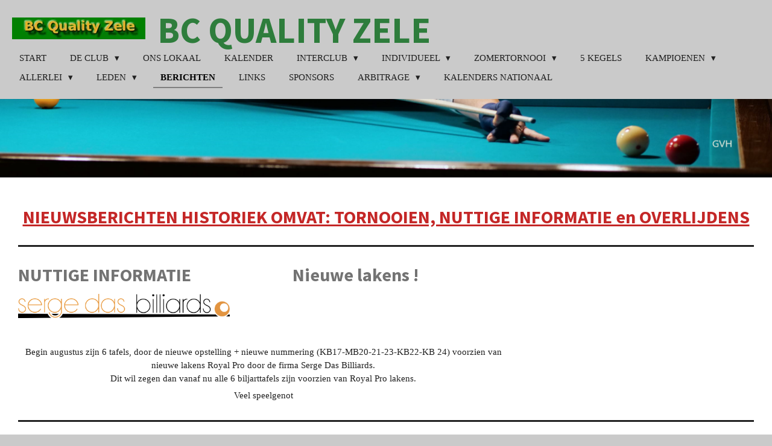

--- FILE ---
content_type: text/html; charset=UTF-8
request_url: https://www.qualitybiljart.be/berichten
body_size: 16546
content:
<!DOCTYPE html>
<html lang="nl">
    <head>
        <meta http-equiv="Content-Type" content="text/html; charset=utf-8">
        <meta name="viewport" content="width=device-width, initial-scale=1.0, maximum-scale=5.0">
        <meta http-equiv="X-UA-Compatible" content="IE=edge">
        <link rel="canonical" href="https://www.qualitybiljart.be/berichten">
        <link rel="sitemap" type="application/xml" href="https://www.qualitybiljart.be/sitemap.xml">
        <meta property="og:title" content="BERICHTEN | BC QUALITY ZELE">
        <meta property="og:url" content="https://www.qualitybiljart.be/berichten">
        <base href="https://www.qualitybiljart.be/">
        <meta name="description" property="og:description" content="">
                <script nonce="19849d9be258d01ffbede0ff7fa9621c">
            
            window.JOUWWEB = window.JOUWWEB || {};
            window.JOUWWEB.application = window.JOUWWEB.application || {};
            window.JOUWWEB.application = {"backends":[{"domain":"jouwweb.nl","freeDomain":"jouwweb.site"},{"domain":"webador.com","freeDomain":"webadorsite.com"},{"domain":"webador.de","freeDomain":"webadorsite.com"},{"domain":"webador.fr","freeDomain":"webadorsite.com"},{"domain":"webador.es","freeDomain":"webadorsite.com"},{"domain":"webador.it","freeDomain":"webadorsite.com"},{"domain":"jouwweb.be","freeDomain":"jouwweb.site"},{"domain":"webador.ie","freeDomain":"webadorsite.com"},{"domain":"webador.co.uk","freeDomain":"webadorsite.com"},{"domain":"webador.at","freeDomain":"webadorsite.com"},{"domain":"webador.be","freeDomain":"webadorsite.com"},{"domain":"webador.ch","freeDomain":"webadorsite.com"},{"domain":"webador.ch","freeDomain":"webadorsite.com"},{"domain":"webador.mx","freeDomain":"webadorsite.com"},{"domain":"webador.com","freeDomain":"webadorsite.com"},{"domain":"webador.dk","freeDomain":"webadorsite.com"},{"domain":"webador.se","freeDomain":"webadorsite.com"},{"domain":"webador.no","freeDomain":"webadorsite.com"},{"domain":"webador.fi","freeDomain":"webadorsite.com"},{"domain":"webador.ca","freeDomain":"webadorsite.com"},{"domain":"webador.ca","freeDomain":"webadorsite.com"},{"domain":"webador.pl","freeDomain":"webadorsite.com"},{"domain":"webador.com.au","freeDomain":"webadorsite.com"},{"domain":"webador.nz","freeDomain":"webadorsite.com"}],"editorLocale":"nl-BE","editorTimezone":"Europe\/Brussels","editorLanguage":"nl","analytics4TrackingId":"G-E6PZPGE4QM","analyticsDimensions":[],"backendDomain":"www.jouwweb.nl","backendShortDomain":"jouwweb.nl","backendKey":"jouwweb-nl","freeWebsiteDomain":"jouwweb.site","noSsl":false,"build":{"reference":"bdb0db9"},"linkHostnames":["www.jouwweb.nl","www.webador.com","www.webador.de","www.webador.fr","www.webador.es","www.webador.it","www.jouwweb.be","www.webador.ie","www.webador.co.uk","www.webador.at","www.webador.be","www.webador.ch","fr.webador.ch","www.webador.mx","es.webador.com","www.webador.dk","www.webador.se","www.webador.no","www.webador.fi","www.webador.ca","fr.webador.ca","www.webador.pl","www.webador.com.au","www.webador.nz"],"assetsUrl":"https:\/\/assets.jwwb.nl","loginUrl":"https:\/\/www.jouwweb.nl\/inloggen","publishUrl":"https:\/\/www.jouwweb.nl\/v2\/website\/1955991\/publish-proxy","adminUserOrIp":false,"pricing":{"plans":{"lite":{"amount":"700","currency":"EUR"},"pro":{"amount":"1200","currency":"EUR"},"business":{"amount":"2400","currency":"EUR"}},"yearlyDiscount":{"price":{"amount":"0","currency":"EUR"},"ratio":0,"percent":"0%","discountPrice":{"amount":"0","currency":"EUR"},"termPricePerMonth":{"amount":"0","currency":"EUR"},"termPricePerYear":{"amount":"0","currency":"EUR"}}},"hcUrl":{"add-product-variants":"https:\/\/help.jouwweb.nl\/hc\/nl\/articles\/28594307773201","basic-vs-advanced-shipping":"https:\/\/help.jouwweb.nl\/hc\/nl\/articles\/28594268794257","html-in-head":"https:\/\/help.jouwweb.nl\/hc\/nl\/articles\/28594336422545","link-domain-name":"https:\/\/help.jouwweb.nl\/hc\/nl\/articles\/28594325307409","optimize-for-mobile":"https:\/\/help.jouwweb.nl\/hc\/nl\/articles\/28594312927121","seo":"https:\/\/help.jouwweb.nl\/hc\/nl\/sections\/28507243966737","transfer-domain-name":"https:\/\/help.jouwweb.nl\/hc\/nl\/articles\/28594325232657","website-not-secure":"https:\/\/help.jouwweb.nl\/hc\/nl\/articles\/28594252935825"}};
            window.JOUWWEB.brand = {"type":"jouwweb","name":"JouwWeb","domain":"JouwWeb.nl","supportEmail":"support@jouwweb.nl"};
                    
                window.JOUWWEB = window.JOUWWEB || {};
                window.JOUWWEB.websiteRendering = {"locale":"nl-NL","timezone":"Europe\/Brussels","routes":{"api\/upload\/product-field":"\/_api\/upload\/product-field","checkout\/cart":"\/winkelwagen","payment":"\/bestelling-afronden\/:publicOrderId","payment\/forward":"\/bestelling-afronden\/:publicOrderId\/forward","public-order":"\/bestelling\/:publicOrderId","checkout\/authorize":"\/winkelwagen\/authorize\/:gateway","wishlist":"\/verlanglijst"}};
                                                    window.JOUWWEB.website = {"id":1955991,"locale":"nl-NL","enabled":true,"title":"BC QUALITY ZELE","hasTitle":true,"roleOfLoggedInUser":null,"ownerLocale":"nl-BE","plan":"pro","freeWebsiteDomain":"jouwweb.site","backendKey":"jouwweb-be","currency":"EUR","defaultLocale":"nl-NL","url":"https:\/\/www.qualitybiljart.be\/","homepageSegmentId":7471941,"category":"website","isOffline":false,"isPublished":true,"locales":["nl-NL"],"allowed":{"ads":false,"credits":true,"externalLinks":true,"slideshow":true,"customDefaultSlideshow":true,"hostedAlbums":true,"moderators":true,"mailboxQuota":1,"statisticsVisitors":true,"statisticsDetailed":true,"statisticsMonths":1,"favicon":true,"password":true,"freeDomains":0,"freeMailAccounts":1,"canUseLanguages":false,"fileUpload":true,"legacyFontSize":false,"webshop":true,"products":10,"imageText":false,"search":true,"audioUpload":true,"videoUpload":0,"allowDangerousForms":false,"allowHtmlCode":true,"mobileBar":true,"sidebar":false,"poll":false,"allowCustomForms":true,"allowBusinessListing":true,"allowCustomAnalytics":true,"allowAccountingLink":true,"digitalProducts":false,"sitemapElement":false},"mobileBar":{"enabled":false,"theme":"accent","email":{"active":true},"location":{"active":true},"phone":{"active":true},"whatsapp":{"active":false},"social":{"active":false,"network":"facebook"}},"webshop":{"enabled":false,"currency":"EUR","taxEnabled":false,"taxInclusive":true,"vatDisclaimerVisible":false,"orderNotice":"<p>Indien je speciale wensen hebt kun je deze doorgeven via het Opmerkingen-veld in de laatste stap.<\/p>","orderConfirmation":null,"freeShipping":false,"freeShippingAmount":"0.00","shippingDisclaimerVisible":false,"pickupAllowed":false,"couponAllowed":false,"detailsPageAvailable":true,"socialMediaVisible":false,"termsPage":null,"termsPageUrl":null,"extraTerms":null,"pricingVisible":true,"orderButtonVisible":true,"shippingAdvanced":false,"shippingAdvancedBackEnd":false,"soldOutVisible":true,"backInStockNotificationEnabled":false,"canAddProducts":true,"nextOrderNumber":1,"allowedServicePoints":[],"sendcloudConfigured":false,"sendcloudFallbackPublicKey":"a3d50033a59b4a598f1d7ce7e72aafdf","taxExemptionAllowed":true,"invoiceComment":null,"emptyCartVisible":false,"minimumOrderPrice":null,"productNumbersEnabled":false,"wishlistEnabled":false,"hideTaxOnCart":false},"isTreatedAsWebshop":false};                            window.JOUWWEB.cart = {"products":[],"coupon":null,"shippingCountryCode":null,"shippingChoice":null,"breakdown":[]};                            window.JOUWWEB.scripts = ["fotorama","website-rendering\/slideshow"];                        window.parent.JOUWWEB.colorPalette = window.JOUWWEB.colorPalette;
        </script>
                <title>BERICHTEN | BC QUALITY ZELE</title>
                                            <link href="https://primary.jwwb.nl/public/n/z/t/temp-wsrcmvowmyixldrwcigy/touch-icon-iphone.png?bust=1618775297" rel="apple-touch-icon" sizes="60x60">                                                <link href="https://primary.jwwb.nl/public/n/z/t/temp-wsrcmvowmyixldrwcigy/touch-icon-ipad.png?bust=1618775297" rel="apple-touch-icon" sizes="76x76">                                                <link href="https://primary.jwwb.nl/public/n/z/t/temp-wsrcmvowmyixldrwcigy/touch-icon-iphone-retina.png?bust=1618775297" rel="apple-touch-icon" sizes="120x120">                                                <link href="https://primary.jwwb.nl/public/n/z/t/temp-wsrcmvowmyixldrwcigy/touch-icon-ipad-retina.png?bust=1618775297" rel="apple-touch-icon" sizes="152x152">                                                <link href="https://primary.jwwb.nl/public/n/z/t/temp-wsrcmvowmyixldrwcigy/favicon.png?bust=1618775297" rel="shortcut icon">                                                <link href="https://primary.jwwb.nl/public/n/z/t/temp-wsrcmvowmyixldrwcigy/favicon.png?bust=1618775297" rel="icon">                                        <meta property="og:image" content="https&#x3A;&#x2F;&#x2F;primary.jwwb.nl&#x2F;public&#x2F;n&#x2F;z&#x2F;t&#x2F;temp-wsrcmvowmyixldrwcigy&#x2F;sergedasbilliards2-high.png&#x3F;enable-io&#x3D;true&amp;enable&#x3D;upscale&amp;fit&#x3D;bounds&amp;width&#x3D;1200">
                    <meta property="og:image" content="https&#x3A;&#x2F;&#x2F;primary.jwwb.nl&#x2F;public&#x2F;n&#x2F;z&#x2F;t&#x2F;temp-wsrcmvowmyixldrwcigy&#x2F;gunterfeys1-high.png">
                    <meta property="og:image" content="https&#x3A;&#x2F;&#x2F;primary.jwwb.nl&#x2F;public&#x2F;n&#x2F;z&#x2F;t&#x2F;temp-wsrcmvowmyixldrwcigy&#x2F;fons-berkhout-high-lyuhtd.jpg">
                    <meta property="og:image" content="https&#x3A;&#x2F;&#x2F;primary.jwwb.nl&#x2F;public&#x2F;n&#x2F;z&#x2F;t&#x2F;temp-wsrcmvowmyixldrwcigy&#x2F;javabe-high.jpg">
                    <meta property="og:image" content="https&#x3A;&#x2F;&#x2F;primary.jwwb.nl&#x2F;public&#x2F;n&#x2F;z&#x2F;t&#x2F;temp-wsrcmvowmyixldrwcigy&#x2F;buylehubert-high-wbcdhu.jpg">
                    <meta property="og:image" content="https&#x3A;&#x2F;&#x2F;primary.jwwb.nl&#x2F;public&#x2F;n&#x2F;z&#x2F;t&#x2F;temp-wsrcmvowmyixldrwcigy&#x2F;srtl1x&#x2F;schermopname-1.png">
                    <meta property="og:image" content="https&#x3A;&#x2F;&#x2F;primary.jwwb.nl&#x2F;public&#x2F;n&#x2F;z&#x2F;t&#x2F;temp-wsrcmvowmyixldrwcigy&#x2F;1nb6sk&#x2F;omergorleer-1.jpg">
                    <meta property="og:image" content="https&#x3A;&#x2F;&#x2F;primary.jwwb.nl&#x2F;public&#x2F;n&#x2F;z&#x2F;t&#x2F;temp-wsrcmvowmyixldrwcigy&#x2F;9p6t88&#x2F;DeBeleyrGilbert-2.jpg">
                    <meta property="og:image" content="https&#x3A;&#x2F;&#x2F;primary.jwwb.nl&#x2F;public&#x2F;n&#x2F;z&#x2F;t&#x2F;temp-wsrcmvowmyixldrwcigy&#x2F;xyvec6&#x2F;3.jpg">
                    <meta property="og:image" content="https&#x3A;&#x2F;&#x2F;primary.jwwb.nl&#x2F;public&#x2F;n&#x2F;z&#x2F;t&#x2F;temp-wsrcmvowmyixldrwcigy&#x2F;maiu7j&#x2F;TempelsAndre.jpg">
                    <meta property="og:image" content="https&#x3A;&#x2F;&#x2F;primary.jwwb.nl&#x2F;public&#x2F;n&#x2F;z&#x2F;t&#x2F;temp-wsrcmvowmyixldrwcigy&#x2F;7dmqj7&#x2F;3-1.jpg">
                    <meta property="og:image" content="https&#x3A;&#x2F;&#x2F;primary.jwwb.nl&#x2F;public&#x2F;n&#x2F;z&#x2F;t&#x2F;temp-wsrcmvowmyixldrwcigy&#x2F;obp4eg&#x2F;VanKerckhoveWillem.jpg">
                    <meta property="og:image" content="https&#x3A;&#x2F;&#x2F;primary.jwwb.nl&#x2F;public&#x2F;n&#x2F;z&#x2F;t&#x2F;temp-wsrcmvowmyixldrwcigy&#x2F;yup26e&#x2F;WuytackGunther.jpg">
                    <meta property="og:image" content="https&#x3A;&#x2F;&#x2F;primary.jwwb.nl&#x2F;public&#x2F;n&#x2F;z&#x2F;t&#x2F;temp-wsrcmvowmyixldrwcigy&#x2F;1cgolo&#x2F;VanBruysselRony.jpg">
                    <meta property="og:image" content="https&#x3A;&#x2F;&#x2F;primary.jwwb.nl&#x2F;public&#x2F;n&#x2F;z&#x2F;t&#x2F;temp-wsrcmvowmyixldrwcigy&#x2F;clr0li&#x2F;BrackePeter.jpg">
                    <meta property="og:image" content="https&#x3A;&#x2F;&#x2F;primary.jwwb.nl&#x2F;public&#x2F;n&#x2F;z&#x2F;t&#x2F;temp-wsrcmvowmyixldrwcigy&#x2F;h0ttrm&#x2F;VanKerckhoveFreddy3.jpg">
                    <meta property="og:image" content="https&#x3A;&#x2F;&#x2F;primary.jwwb.nl&#x2F;public&#x2F;n&#x2F;z&#x2F;t&#x2F;temp-wsrcmvowmyixldrwcigy&#x2F;7mtysg&#x2F;COWIESTANY2.jpg&#x3F;enable-io&#x3D;true&amp;enable&#x3D;upscale&amp;fit&#x3D;bounds&amp;width&#x3D;1200">
                    <meta property="og:image" content="https&#x3A;&#x2F;&#x2F;primary.jwwb.nl&#x2F;public&#x2F;n&#x2F;z&#x2F;t&#x2F;temp-wsrcmvowmyixldrwcigy&#x2F;r5ar27&#x2F;RaemdonckHonore.jpg">
                    <meta property="og:image" content="https&#x3A;&#x2F;&#x2F;primary.jwwb.nl&#x2F;public&#x2F;n&#x2F;z&#x2F;t&#x2F;temp-wsrcmvowmyixldrwcigy&#x2F;01g8tv&#x2F;DeBeleyrGunther.jpg">
                    <meta property="og:image" content="https&#x3A;&#x2F;&#x2F;primary.jwwb.nl&#x2F;public&#x2F;n&#x2F;z&#x2F;t&#x2F;temp-wsrcmvowmyixldrwcigy&#x2F;vr6c3h&#x2F;CommermanGilbert.jpg">
                    <meta property="og:image" content="https&#x3A;&#x2F;&#x2F;primary.jwwb.nl&#x2F;public&#x2F;n&#x2F;z&#x2F;t&#x2F;temp-wsrcmvowmyixldrwcigy&#x2F;u4qmwv&#x2F;VanLandeghemUrbain.jpg">
                    <meta property="og:image" content="https&#x3A;&#x2F;&#x2F;primary.jwwb.nl&#x2F;public&#x2F;n&#x2F;z&#x2F;t&#x2F;temp-wsrcmvowmyixldrwcigy&#x2F;sttg7r&#x2F;SchepensRemi4.jpg">
                                    <meta name="twitter:card" content="summary_large_image">
                        <meta property="twitter:image" content="https&#x3A;&#x2F;&#x2F;primary.jwwb.nl&#x2F;public&#x2F;n&#x2F;z&#x2F;t&#x2F;temp-wsrcmvowmyixldrwcigy&#x2F;sergedasbilliards2-high.png&#x3F;enable-io&#x3D;true&amp;enable&#x3D;upscale&amp;fit&#x3D;bounds&amp;width&#x3D;1200">
                                                    <script src="https://plausible.io/js/script.manual.js" nonce="19849d9be258d01ffbede0ff7fa9621c" data-turbo-track="reload" defer data-domain="shard16.jouwweb.nl"></script>
<link rel="stylesheet" type="text/css" href="https://gfonts.jwwb.nl/css?display=fallback&amp;family=Source+Sans+Pro%3A400%2C700%2C400italic%2C700italic" nonce="19849d9be258d01ffbede0ff7fa9621c" data-turbo-track="dynamic">
<script src="https://assets.jwwb.nl/assets/build/website-rendering/nl-NL.js?bust=af8dcdef13a1895089e9" nonce="19849d9be258d01ffbede0ff7fa9621c" data-turbo-track="reload" defer></script>
<script src="https://assets.jwwb.nl/assets/website-rendering/runtime.cee983c75391f900fb05.js?bust=4ce5de21b577bc4120dd" nonce="19849d9be258d01ffbede0ff7fa9621c" data-turbo-track="reload" defer></script>
<script src="https://assets.jwwb.nl/assets/website-rendering/812.881ee67943804724d5af.js?bust=78ab7ad7d6392c42d317" nonce="19849d9be258d01ffbede0ff7fa9621c" data-turbo-track="reload" defer></script>
<script src="https://assets.jwwb.nl/assets/website-rendering/main.5cc2a9179e0462270809.js?bust=47fa63093185ee0400ae" nonce="19849d9be258d01ffbede0ff7fa9621c" data-turbo-track="reload" defer></script>
<link rel="preload" href="https://assets.jwwb.nl/assets/website-rendering/styles.c611799110a447e67981.css?bust=226f06dc4f39cd5a64cc" as="style">
<link rel="preload" href="https://assets.jwwb.nl/assets/website-rendering/fonts/icons-website-rendering/font/website-rendering.woff2?bust=bd2797014f9452dadc8e" as="font" crossorigin>
<link rel="preconnect" href="https://gfonts.jwwb.nl">
<link rel="stylesheet" type="text/css" href="https://assets.jwwb.nl/assets/website-rendering/styles.c611799110a447e67981.css?bust=226f06dc4f39cd5a64cc" nonce="19849d9be258d01ffbede0ff7fa9621c" data-turbo-track="dynamic">
<link rel="preconnect" href="https://assets.jwwb.nl">
<link rel="stylesheet" type="text/css" href="https://primary.jwwb.nl/public/n/z/t/temp-wsrcmvowmyixldrwcigy/style.css?bust=1768996812" nonce="19849d9be258d01ffbede0ff7fa9621c" data-turbo-track="dynamic">    </head>
    <body
        id="top"
        class="jw-is-slideshow jw-header-is-image-text jw-is-segment-page jw-is-frontend jw-is-no-sidebar jw-is-no-messagebar jw-is-no-touch-device jw-is-no-mobile"
                                    data-jouwweb-page="7479616"
                                                data-jouwweb-segment-id="7479616"
                                                data-jouwweb-segment-type="page"
                                                data-template-threshold="960"
                                                data-template-name="business-banner"
                            itemscope
        itemtype="https://schema.org/WebPage"
    >
                                    <meta itemprop="url" content="https://www.qualitybiljart.be/berichten">
        <a href="#main-content" class="jw-skip-link">
            Ga direct naar de hoofdinhoud        </a>
        <div class="jw-background"></div>
        <div class="jw-body">
            <div class="jw-mobile-menu jw-mobile-is-text js-mobile-menu">
            <span class="jw-mobile-menu__button jw-mobile-menu__button--dummy"></span>        <div class="jw-mobile-header jw-mobile-header--image-text">
        <a            class="jw-mobile-header-content"
                            href="/"
                        >
                            <img class="jw-mobile-logo jw-mobile-logo--landscape" src="https://primary.jwwb.nl/public/n/z/t/temp-wsrcmvowmyixldrwcigy/v4g3mk/BCQuality.jpg?enable-io=true&amp;enable=upscale&amp;height=60" srcset="https://primary.jwwb.nl/public/n/z/t/temp-wsrcmvowmyixldrwcigy/v4g3mk/BCQuality.jpg?enable-io=true&amp;enable=upscale&amp;height=60 1x" alt="BC QUALITY ZELE" title="BC QUALITY ZELE">                                        <div class="jw-mobile-text">
                    <span style="font-size: 200%; color: #2e7d3c;"> BC <span style="font-size: 100%;">QUALITY</span> ZELE</span>                </div>
                    </a>
    </div>

    
            <button
            type="button"
            class="jw-mobile-menu__button jw-mobile-toggle"
            aria-label="Open / sluit menu"
        >
            <span class="jw-icon-burger"></span>
        </button>
    </div>
            <script nonce="19849d9be258d01ffbede0ff7fa9621c">
    JOUWWEB.templateConfig = {
        header: {
            mobileSelector: '.jw-mobile-menu',
            updatePusher: function (headerHeight, state) {
                $('.jw-menu-clone').css('top', headerHeight);
            },
        },
    };
</script>
<header class="header-wrap js-topbar-content-container">
    <div class="header">
        <div class="jw-header-logo">
            <div
    id="jw-header-image-container"
    class="jw-header jw-header-image jw-header-image-toggle"
    style="flex-basis: 221px; max-width: 221px; flex-shrink: 1;"
>
            <a href="/">
        <img id="jw-header-image" data-image-id="41754692" srcset="https://primary.jwwb.nl/public/n/z/t/temp-wsrcmvowmyixldrwcigy/v4g3mk/BCQuality.jpg?enable-io=true&amp;width=221 221w, https://primary.jwwb.nl/public/n/z/t/temp-wsrcmvowmyixldrwcigy/v4g3mk/BCQuality.jpg?enable-io=true&amp;width=364 364w" class="jw-header-image" title="BC QUALITY ZELE" style="max-height: 80px;" sizes="221px" width="221" height="36" intrinsicsize="221.00 x 36.00" alt="BC QUALITY ZELE">                </a>
    </div>
        <div
    class="jw-header jw-header-title-container jw-header-text jw-header-text-toggle"
    data-stylable="true"
>
    <a        id="jw-header-title"
        class="jw-header-title"
                    href="/"
            >
        <span style="font-size: 200%; color: #2e7d3c;"> BC <span style="font-size: 100%;">QUALITY</span> ZELE</span>    </a>
</div>
</div>
    </div>
    <nav class="menu jw-menu-copy">
        <ul
    id="jw-menu"
    class="jw-menu jw-menu-horizontal"
            >
            <li
    class="jw-menu-item"
>
        <a        class="jw-menu-link"
        href="/"                                            data-page-link-id="7471941"
                            >
                <span class="">
            START        </span>
            </a>
                </li>
            <li
    class="jw-menu-item jw-menu-has-submenu"
>
        <a        class="jw-menu-link"
        href="/de-club"                                            data-page-link-id="7477391"
                            >
                <span class="">
            DE CLUB        </span>
                    <span class="jw-arrow jw-arrow-toplevel"></span>
            </a>
                    <ul
            class="jw-submenu"
                    >
                            <li
    class="jw-menu-item"
>
        <a        class="jw-menu-link"
        href="/de-club/inschrijvingsformulier"                                            data-page-link-id="7567641"
                            >
                <span class="">
            INSCHRIJVINGSFORMULIER        </span>
            </a>
                </li>
                            <li
    class="jw-menu-item"
>
        <a        class="jw-menu-link"
        href="/de-club/kandidaat-bestuurslid"                                            data-page-link-id="7509524"
                            >
                <span class="">
            Kandidaat bestuurslid        </span>
            </a>
                </li>
                    </ul>
        </li>
            <li
    class="jw-menu-item"
>
        <a        class="jw-menu-link"
        href="/ons-lokaal"                                            data-page-link-id="7454000"
                            >
                <span class="">
            ONS LOKAAL        </span>
            </a>
                </li>
            <li
    class="jw-menu-item"
>
        <a        class="jw-menu-link"
        href="/kalender"                                            data-page-link-id="7454303"
                            >
                <span class="">
            KALENDER        </span>
            </a>
                </li>
            <li
    class="jw-menu-item jw-menu-has-submenu"
>
        <a        class="jw-menu-link"
        href="/interclub"                                            data-page-link-id="7456344"
                            >
                <span class="">
            INTERCLUB        </span>
                    <span class="jw-arrow jw-arrow-toplevel"></span>
            </a>
                    <ul
            class="jw-submenu"
                    >
                            <li
    class="jw-menu-item"
>
        <a        class="jw-menu-link"
        href="/interclub/nidm"                                            data-page-link-id="7481034"
                            >
                <span class="">
            NIDM        </span>
            </a>
                </li>
                            <li
    class="jw-menu-item"
>
        <a        class="jw-menu-link"
        href="/interclub/beker-der-gewesten"                                            data-page-link-id="7481124"
                            >
                <span class="">
            Beker der Gewesten        </span>
            </a>
                </li>
                            <li
    class="jw-menu-item"
>
        <a        class="jw-menu-link"
        href="/interclub/alexis-mb"                                            data-page-link-id="7481358"
                            >
                <span class="">
            ALEXIS MB        </span>
            </a>
                </li>
                            <li
    class="jw-menu-item"
>
        <a        class="jw-menu-link"
        href="/interclub/mixte-kb"                                            data-page-link-id="7481363"
                            >
                <span class="">
            MIXTE KB        </span>
            </a>
                </li>
                    </ul>
        </li>
            <li
    class="jw-menu-item jw-menu-has-submenu"
>
        <a        class="jw-menu-link"
        href="/individueel"                                            data-page-link-id="7463094"
                            >
                <span class="">
            INDIVIDUEEL        </span>
                    <span class="jw-arrow jw-arrow-toplevel"></span>
            </a>
                    <ul
            class="jw-submenu"
                    >
                            <li
    class="jw-menu-item"
>
        <a        class="jw-menu-link"
        href="/individueel/vrijspel"                                            data-page-link-id="7481868"
                            >
                <span class="">
            VRIJSPEL        </span>
            </a>
                </li>
                            <li
    class="jw-menu-item"
>
        <a        class="jw-menu-link"
        href="/individueel/driebanden"                                            data-page-link-id="7481872"
                            >
                <span class="">
            DRIEBANDEN        </span>
            </a>
                </li>
                            <li
    class="jw-menu-item"
>
        <a        class="jw-menu-link"
        href="/individueel/bandstoten"                                            data-page-link-id="7481874"
                            >
                <span class="">
            BANDSTOTEN        </span>
            </a>
                </li>
                            <li
    class="jw-menu-item"
>
        <a        class="jw-menu-link"
        href="/individueel/kader"                                            data-page-link-id="7481879"
                            >
                <span class="">
            KADER        </span>
            </a>
                </li>
                            <li
    class="jw-menu-item"
>
        <a        class="jw-menu-link"
        href="/individueel/beker-van-belgie"                                            data-page-link-id="7481884"
                            >
                <span class="">
            BEKER VAN BELGIE        </span>
            </a>
                </li>
                    </ul>
        </li>
            <li
    class="jw-menu-item jw-menu-has-submenu"
>
        <a        class="jw-menu-link"
        href="/zomertornooi"                                            data-page-link-id="7479564"
                            >
                <span class="">
            ZOMERTORNOOI        </span>
                    <span class="jw-arrow jw-arrow-toplevel"></span>
            </a>
                    <ul
            class="jw-submenu"
                    >
                            <li
    class="jw-menu-item"
>
        <a        class="jw-menu-link"
        href="/zomertornooi/uitslagen-zomertornooi-2025"                                            data-page-link-id="27745122"
                            >
                <span class="">
            Uitslagen Zomertornooi 2025        </span>
            </a>
                </li>
                            <li
    class="jw-menu-item"
>
        <a        class="jw-menu-link"
        href="/zomertornooi/gemiddelden-zomertornooi-2025"                                            data-page-link-id="28765063"
                            >
                <span class="">
            Gemiddelden zomertornooi 2025        </span>
            </a>
                </li>
                            <li
    class="jw-menu-item"
>
        <a        class="jw-menu-link"
        href="/zomertornooi/uitslagen-zomertornooi-2024"                                            data-page-link-id="14282200"
                            >
                <span class="">
            Uitslagen Zomertornooi 2024        </span>
            </a>
                </li>
                            <li
    class="jw-menu-item"
>
        <a        class="jw-menu-link"
        href="/zomertornooi/uitslagen-zomertornooi-2023"                                            data-page-link-id="14282179"
                            >
                <span class="">
            Uitslagen Zomertornooi 2023        </span>
            </a>
                </li>
                            <li
    class="jw-menu-item"
>
        <a        class="jw-menu-link"
        href="/zomertornooi/uitslagen-zomertornooi-2022"                                            data-page-link-id="9576651"
                            >
                <span class="">
            Uitslagen Zomertornooi 2022        </span>
            </a>
                </li>
                            <li
    class="jw-menu-item"
>
        <a        class="jw-menu-link"
        href="/zomertornooi/uitslagen-zomertornooi-2021"                                            data-page-link-id="7831581"
                            >
                <span class="">
            Uitslagen Zomertornooi 2021        </span>
            </a>
                </li>
                            <li
    class="jw-menu-item"
>
        <a        class="jw-menu-link"
        href="/zomertornooi/zomertornooi-2018-foto-s-prijsuitreiking"                                            data-page-link-id="9576559"
                            >
                <span class="">
            Zomertornooi 2018 (foto&#039;s prijsuitreiking))        </span>
            </a>
                </li>
                    </ul>
        </li>
            <li
    class="jw-menu-item"
>
        <a        class="jw-menu-link"
        href="/5-kegels"                                            data-page-link-id="7482737"
                            >
                <span class="">
            5 KEGELS        </span>
            </a>
                </li>
            <li
    class="jw-menu-item jw-menu-has-submenu"
>
        <a        class="jw-menu-link"
        href="/kampioenen"                                            data-page-link-id="7479586"
                            >
                <span class="">
            KAMPIOENEN        </span>
                    <span class="jw-arrow jw-arrow-toplevel"></span>
            </a>
                    <ul
            class="jw-submenu"
                    >
                            <li
    class="jw-menu-item"
>
        <a        class="jw-menu-link"
        href="/kampioenen/kampioen-per-ploeg"                                            data-page-link-id="15017686"
                            >
                <span class="">
            KAMPIOEN per PLOEG        </span>
            </a>
                </li>
                    </ul>
        </li>
            <li
    class="jw-menu-item jw-menu-has-submenu"
>
        <a        class="jw-menu-link"
        href="/allerlei"                                            data-page-link-id="7479613"
                            >
                <span class="">
            ALLERLEI        </span>
                    <span class="jw-arrow jw-arrow-toplevel"></span>
            </a>
                    <ul
            class="jw-submenu"
                    >
                            <li
    class="jw-menu-item"
>
        <a        class="jw-menu-link"
        href="/allerlei/bbq-2021-06-27"                                            data-page-link-id="7890908"
                            >
                <span class="">
            BBQ 2021 06 27        </span>
            </a>
                </li>
                            <li
    class="jw-menu-item"
>
        <a        class="jw-menu-link"
        href="/allerlei/foto-s"                                            data-page-link-id="7501183"
                            >
                <span class="">
            FOTO&#039;S        </span>
            </a>
                </li>
                    </ul>
        </li>
            <li
    class="jw-menu-item jw-menu-has-submenu"
>
        <a        class="jw-menu-link"
        href="/leden"                                            data-page-link-id="7479615"
                            >
                <span class="">
            LEDEN        </span>
                    <span class="jw-arrow jw-arrow-toplevel"></span>
            </a>
                    <ul
            class="jw-submenu"
                    >
                            <li
    class="jw-menu-item"
>
        <a        class="jw-menu-link"
        href="/leden/toegangscode-zie-lidkaart"                                            data-page-link-id="7486723"
                            >
                <span class="">
            Toegangscode: zie lidkaart        </span>
            </a>
                </li>
                    </ul>
        </li>
            <li
    class="jw-menu-item jw-menu-is-active"
>
        <a        class="jw-menu-link js-active-menu-item"
        href="/berichten"                                            data-page-link-id="7479616"
                            >
                <span class="">
            BERICHTEN        </span>
            </a>
                </li>
            <li
    class="jw-menu-item"
>
        <a        class="jw-menu-link"
        href="/links"                                            data-page-link-id="7479626"
                            >
                <span class="">
            LINKS        </span>
            </a>
                </li>
            <li
    class="jw-menu-item"
>
        <a        class="jw-menu-link"
        href="/sponsors"                                            data-page-link-id="7479629"
                            >
                <span class="">
            SPONSORS        </span>
            </a>
                </li>
            <li
    class="jw-menu-item jw-menu-has-submenu"
>
        <a        class="jw-menu-link"
        href="/arbitrage"                                            data-page-link-id="7479631"
                            >
                <span class="">
            ARBITRAGE        </span>
                    <span class="jw-arrow jw-arrow-toplevel"></span>
            </a>
                    <ul
            class="jw-submenu"
                    >
                            <li
    class="jw-menu-item"
>
        <a        class="jw-menu-link"
        href="/arbitrage/sportreglement"                                            data-page-link-id="7862148"
                            >
                <span class="">
            SPORTREGLEMENT        </span>
            </a>
                </li>
                    </ul>
        </li>
            <li
    class="jw-menu-item"
>
        <a        class="jw-menu-link"
        href="/kalenders-nationaal"                                            data-page-link-id="15501815"
                            >
                <span class="">
            KALENDERS NATIONAAL        </span>
            </a>
                </li>
    
    </ul>

    <script nonce="19849d9be258d01ffbede0ff7fa9621c" id="jw-mobile-menu-template" type="text/template">
        <ul id="jw-menu" class="jw-menu jw-menu-horizontal">
                            <li
    class="jw-menu-item"
>
        <a        class="jw-menu-link"
        href="/"                                            data-page-link-id="7471941"
                            >
                <span class="">
            START        </span>
            </a>
                </li>
                            <li
    class="jw-menu-item jw-menu-has-submenu"
>
        <a        class="jw-menu-link"
        href="/de-club"                                            data-page-link-id="7477391"
                            >
                <span class="">
            DE CLUB        </span>
                    <span class="jw-arrow jw-arrow-toplevel"></span>
            </a>
                    <ul
            class="jw-submenu"
                    >
                            <li
    class="jw-menu-item"
>
        <a        class="jw-menu-link"
        href="/de-club/inschrijvingsformulier"                                            data-page-link-id="7567641"
                            >
                <span class="">
            INSCHRIJVINGSFORMULIER        </span>
            </a>
                </li>
                            <li
    class="jw-menu-item"
>
        <a        class="jw-menu-link"
        href="/de-club/kandidaat-bestuurslid"                                            data-page-link-id="7509524"
                            >
                <span class="">
            Kandidaat bestuurslid        </span>
            </a>
                </li>
                    </ul>
        </li>
                            <li
    class="jw-menu-item"
>
        <a        class="jw-menu-link"
        href="/ons-lokaal"                                            data-page-link-id="7454000"
                            >
                <span class="">
            ONS LOKAAL        </span>
            </a>
                </li>
                            <li
    class="jw-menu-item"
>
        <a        class="jw-menu-link"
        href="/kalender"                                            data-page-link-id="7454303"
                            >
                <span class="">
            KALENDER        </span>
            </a>
                </li>
                            <li
    class="jw-menu-item jw-menu-has-submenu"
>
        <a        class="jw-menu-link"
        href="/interclub"                                            data-page-link-id="7456344"
                            >
                <span class="">
            INTERCLUB        </span>
                    <span class="jw-arrow jw-arrow-toplevel"></span>
            </a>
                    <ul
            class="jw-submenu"
                    >
                            <li
    class="jw-menu-item"
>
        <a        class="jw-menu-link"
        href="/interclub/nidm"                                            data-page-link-id="7481034"
                            >
                <span class="">
            NIDM        </span>
            </a>
                </li>
                            <li
    class="jw-menu-item"
>
        <a        class="jw-menu-link"
        href="/interclub/beker-der-gewesten"                                            data-page-link-id="7481124"
                            >
                <span class="">
            Beker der Gewesten        </span>
            </a>
                </li>
                            <li
    class="jw-menu-item"
>
        <a        class="jw-menu-link"
        href="/interclub/alexis-mb"                                            data-page-link-id="7481358"
                            >
                <span class="">
            ALEXIS MB        </span>
            </a>
                </li>
                            <li
    class="jw-menu-item"
>
        <a        class="jw-menu-link"
        href="/interclub/mixte-kb"                                            data-page-link-id="7481363"
                            >
                <span class="">
            MIXTE KB        </span>
            </a>
                </li>
                    </ul>
        </li>
                            <li
    class="jw-menu-item jw-menu-has-submenu"
>
        <a        class="jw-menu-link"
        href="/individueel"                                            data-page-link-id="7463094"
                            >
                <span class="">
            INDIVIDUEEL        </span>
                    <span class="jw-arrow jw-arrow-toplevel"></span>
            </a>
                    <ul
            class="jw-submenu"
                    >
                            <li
    class="jw-menu-item"
>
        <a        class="jw-menu-link"
        href="/individueel/vrijspel"                                            data-page-link-id="7481868"
                            >
                <span class="">
            VRIJSPEL        </span>
            </a>
                </li>
                            <li
    class="jw-menu-item"
>
        <a        class="jw-menu-link"
        href="/individueel/driebanden"                                            data-page-link-id="7481872"
                            >
                <span class="">
            DRIEBANDEN        </span>
            </a>
                </li>
                            <li
    class="jw-menu-item"
>
        <a        class="jw-menu-link"
        href="/individueel/bandstoten"                                            data-page-link-id="7481874"
                            >
                <span class="">
            BANDSTOTEN        </span>
            </a>
                </li>
                            <li
    class="jw-menu-item"
>
        <a        class="jw-menu-link"
        href="/individueel/kader"                                            data-page-link-id="7481879"
                            >
                <span class="">
            KADER        </span>
            </a>
                </li>
                            <li
    class="jw-menu-item"
>
        <a        class="jw-menu-link"
        href="/individueel/beker-van-belgie"                                            data-page-link-id="7481884"
                            >
                <span class="">
            BEKER VAN BELGIE        </span>
            </a>
                </li>
                    </ul>
        </li>
                            <li
    class="jw-menu-item jw-menu-has-submenu"
>
        <a        class="jw-menu-link"
        href="/zomertornooi"                                            data-page-link-id="7479564"
                            >
                <span class="">
            ZOMERTORNOOI        </span>
                    <span class="jw-arrow jw-arrow-toplevel"></span>
            </a>
                    <ul
            class="jw-submenu"
                    >
                            <li
    class="jw-menu-item"
>
        <a        class="jw-menu-link"
        href="/zomertornooi/uitslagen-zomertornooi-2025"                                            data-page-link-id="27745122"
                            >
                <span class="">
            Uitslagen Zomertornooi 2025        </span>
            </a>
                </li>
                            <li
    class="jw-menu-item"
>
        <a        class="jw-menu-link"
        href="/zomertornooi/gemiddelden-zomertornooi-2025"                                            data-page-link-id="28765063"
                            >
                <span class="">
            Gemiddelden zomertornooi 2025        </span>
            </a>
                </li>
                            <li
    class="jw-menu-item"
>
        <a        class="jw-menu-link"
        href="/zomertornooi/uitslagen-zomertornooi-2024"                                            data-page-link-id="14282200"
                            >
                <span class="">
            Uitslagen Zomertornooi 2024        </span>
            </a>
                </li>
                            <li
    class="jw-menu-item"
>
        <a        class="jw-menu-link"
        href="/zomertornooi/uitslagen-zomertornooi-2023"                                            data-page-link-id="14282179"
                            >
                <span class="">
            Uitslagen Zomertornooi 2023        </span>
            </a>
                </li>
                            <li
    class="jw-menu-item"
>
        <a        class="jw-menu-link"
        href="/zomertornooi/uitslagen-zomertornooi-2022"                                            data-page-link-id="9576651"
                            >
                <span class="">
            Uitslagen Zomertornooi 2022        </span>
            </a>
                </li>
                            <li
    class="jw-menu-item"
>
        <a        class="jw-menu-link"
        href="/zomertornooi/uitslagen-zomertornooi-2021"                                            data-page-link-id="7831581"
                            >
                <span class="">
            Uitslagen Zomertornooi 2021        </span>
            </a>
                </li>
                            <li
    class="jw-menu-item"
>
        <a        class="jw-menu-link"
        href="/zomertornooi/zomertornooi-2018-foto-s-prijsuitreiking"                                            data-page-link-id="9576559"
                            >
                <span class="">
            Zomertornooi 2018 (foto&#039;s prijsuitreiking))        </span>
            </a>
                </li>
                    </ul>
        </li>
                            <li
    class="jw-menu-item"
>
        <a        class="jw-menu-link"
        href="/5-kegels"                                            data-page-link-id="7482737"
                            >
                <span class="">
            5 KEGELS        </span>
            </a>
                </li>
                            <li
    class="jw-menu-item jw-menu-has-submenu"
>
        <a        class="jw-menu-link"
        href="/kampioenen"                                            data-page-link-id="7479586"
                            >
                <span class="">
            KAMPIOENEN        </span>
                    <span class="jw-arrow jw-arrow-toplevel"></span>
            </a>
                    <ul
            class="jw-submenu"
                    >
                            <li
    class="jw-menu-item"
>
        <a        class="jw-menu-link"
        href="/kampioenen/kampioen-per-ploeg"                                            data-page-link-id="15017686"
                            >
                <span class="">
            KAMPIOEN per PLOEG        </span>
            </a>
                </li>
                    </ul>
        </li>
                            <li
    class="jw-menu-item jw-menu-has-submenu"
>
        <a        class="jw-menu-link"
        href="/allerlei"                                            data-page-link-id="7479613"
                            >
                <span class="">
            ALLERLEI        </span>
                    <span class="jw-arrow jw-arrow-toplevel"></span>
            </a>
                    <ul
            class="jw-submenu"
                    >
                            <li
    class="jw-menu-item"
>
        <a        class="jw-menu-link"
        href="/allerlei/bbq-2021-06-27"                                            data-page-link-id="7890908"
                            >
                <span class="">
            BBQ 2021 06 27        </span>
            </a>
                </li>
                            <li
    class="jw-menu-item"
>
        <a        class="jw-menu-link"
        href="/allerlei/foto-s"                                            data-page-link-id="7501183"
                            >
                <span class="">
            FOTO&#039;S        </span>
            </a>
                </li>
                    </ul>
        </li>
                            <li
    class="jw-menu-item jw-menu-has-submenu"
>
        <a        class="jw-menu-link"
        href="/leden"                                            data-page-link-id="7479615"
                            >
                <span class="">
            LEDEN        </span>
                    <span class="jw-arrow jw-arrow-toplevel"></span>
            </a>
                    <ul
            class="jw-submenu"
                    >
                            <li
    class="jw-menu-item"
>
        <a        class="jw-menu-link"
        href="/leden/toegangscode-zie-lidkaart"                                            data-page-link-id="7486723"
                            >
                <span class="">
            Toegangscode: zie lidkaart        </span>
            </a>
                </li>
                    </ul>
        </li>
                            <li
    class="jw-menu-item jw-menu-is-active"
>
        <a        class="jw-menu-link js-active-menu-item"
        href="/berichten"                                            data-page-link-id="7479616"
                            >
                <span class="">
            BERICHTEN        </span>
            </a>
                </li>
                            <li
    class="jw-menu-item"
>
        <a        class="jw-menu-link"
        href="/links"                                            data-page-link-id="7479626"
                            >
                <span class="">
            LINKS        </span>
            </a>
                </li>
                            <li
    class="jw-menu-item"
>
        <a        class="jw-menu-link"
        href="/sponsors"                                            data-page-link-id="7479629"
                            >
                <span class="">
            SPONSORS        </span>
            </a>
                </li>
                            <li
    class="jw-menu-item jw-menu-has-submenu"
>
        <a        class="jw-menu-link"
        href="/arbitrage"                                            data-page-link-id="7479631"
                            >
                <span class="">
            ARBITRAGE        </span>
                    <span class="jw-arrow jw-arrow-toplevel"></span>
            </a>
                    <ul
            class="jw-submenu"
                    >
                            <li
    class="jw-menu-item"
>
        <a        class="jw-menu-link"
        href="/arbitrage/sportreglement"                                            data-page-link-id="7862148"
                            >
                <span class="">
            SPORTREGLEMENT        </span>
            </a>
                </li>
                    </ul>
        </li>
                            <li
    class="jw-menu-item"
>
        <a        class="jw-menu-link"
        href="/kalenders-nationaal"                                            data-page-link-id="15501815"
                            >
                <span class="">
            KALENDERS NATIONAAL        </span>
            </a>
                </li>
            
                    </ul>
    </script>
    </nav>
</header>
<div
    id="jw-slideshow"
    class="jw-slideshow jw-slideshow-toggle jw-slideshow--height-ratio banner-sm"
    data-pause="7000"
    data-autoplay="1"
    data-transition="horizontal"
    data-ratio="0.18"
>
                    <div class="bx-wrapper"><div class="bx-viewport">
        <ul>
                    <li class="jw-slideshow-slide">
    <div data-key="0" data-text="" data-subtext="" data-buttontext="" data-buttontarget="_self" data-backdrop="0" data-layout="no-text" style="background-position: 50% 87%; background-image: url(&#039;https://primary.jwwb.nl/public/n/z/t/temp-wsrcmvowmyixldrwcigy/BANNERGVH2.png?enable-io=true&amp;fit=bounds&amp;width=1920&amp;height=1920&#039;);" data-background-position-x="0.5" data-background-position-y="0.87" class="jw-slideshow-slide-content jw-slideshow-slide-content--display-cover jw-slideshow-slide-content--no-backdrop ">                                <div class="bx-caption-wrapper jw-slideshow-slide-align-center">
            <div class="bx-caption">
                <div class="jw-slideshow-title"></div>
                                            </div>
        </div>
    </div>
</li>

            </ul>
            </div></div>
        <div class="jw-slideshow__scroll-arrow">
        <i class="website-rendering-icon-down-open-big"></i>
    </div>
    <style>
                .jw-slideshow-slide-content {
            min-height: 18vh;
        }
        @media screen and (min-height: 1200px) {
            .jw-slideshow-slide-content {
                min-height: 216px;
            }
        }
            </style>
</div>

<div class="main-content">
    
<main id="main-content" class="block-content">
    <div data-section-name="content" class="jw-section jw-section-content jw-responsive">
        <div
    id="jw-element-118382615"
    data-jw-element-id="118382615"
        class="jw-tree-node jw-element jw-strip-root jw-tree-container jw-responsive jw-node-is-first-child jw-node-is-last-child"
>
    <div
    id="jw-element-349128740"
    data-jw-element-id="349128740"
        class="jw-tree-node jw-element jw-strip jw-tree-container jw-responsive jw-strip--default jw-strip--style-color jw-strip--color-default jw-strip--padding-both jw-node-is-first-child jw-strip--primary jw-node-is-last-child"
>
    <div class="jw-strip__content-container"><div class="jw-strip__content jw-responsive">
                    <div
    id="jw-element-118475546"
    data-jw-element-id="118475546"
        class="jw-tree-node jw-element jw-image-text jw-node-is-first-child"
>
    <div class="jw-element-imagetext-text">
            <h2 class="jw-heading-100" style="text-align: center;"><span style="text-decoration: underline; color: #c42727;">NIEUWSBERICHTEN HISTORIEK OMVAT: TORNOOIEN, NUTTIGE INFORMATIE en OVERLIJDENS</span></h2>    </div>
</div><div
    id="jw-element-135148414"
    data-jw-element-id="135148414"
        class="jw-tree-node jw-element jw-separator"
>
    <div class="jw-element-separator-padding">
    <hr
        class="jw-element-separator jw-element-separator--thick jw-element-separator--solid"
        style="--jw-element-separator__margin&#x3A;&#x20;1.0000em&#x3B;border-color&#x3A;&#x20;&#x23;202020"
    />
</div>
</div><div
    id="jw-element-118477661"
    data-jw-element-id="118477661"
        class="jw-tree-node jw-element jw-image-text"
>
    <div class="jw-element-imagetext-text">
            <h2 class="jw-heading-100"><span class=""><strong class="">NUTTIGE INFORMATIE&nbsp; &nbsp; &nbsp; &nbsp; &nbsp; &nbsp; &nbsp; &nbsp; &nbsp; &nbsp; &nbsp; &nbsp; &nbsp; &nbsp;&nbsp;</strong></span><span class="">Nieuwe lakens !</span></h2>    </div>
</div><div
    id="jw-element-386233589"
    data-jw-element-id="386233589"
        class="jw-tree-node jw-element jw-columns jw-tree-container jw-responsive jw-tree-horizontal jw-columns--mode-flex"
>
    <div
    id="jw-element-386233590"
    data-jw-element-id="386233590"
            style="width: 33.323329331733%"
        class="jw-tree-node jw-element jw-column jw-tree-container jw-responsive jw-node-is-first-child"
>
    <div
    id="jw-element-386233976"
    data-jw-element-id="386233976"
        class="jw-tree-node jw-element jw-image jw-node-is-first-child jw-node-is-last-child"
>
    <div
    class="jw-intent jw-element-image jw-element-content jw-element-image-is-left jw-element-image--full-width-to-420"
            style="width: 351px;"
    >
            
        
                <picture
            class="jw-element-image__image-wrapper jw-image-is-square jw-intrinsic"
            style="padding-top: 11.461%;"
        >
                                            <img class="jw-element-image__image jw-intrinsic__item" style="--jw-element-image--pan-x: 0.5; --jw-element-image--pan-y: 0.5;" alt="" src="https://primary.jwwb.nl/public/n/z/t/temp-wsrcmvowmyixldrwcigy/sergedasbilliards2-standard.png" srcset="https://primary.jwwb.nl/public/n/z/t/temp-wsrcmvowmyixldrwcigy/sergedasbilliards2-high.png?enable-io=true&amp;width=96 96w, https://primary.jwwb.nl/public/n/z/t/temp-wsrcmvowmyixldrwcigy/sergedasbilliards2-high.png?enable-io=true&amp;width=147 147w, https://primary.jwwb.nl/public/n/z/t/temp-wsrcmvowmyixldrwcigy/sergedasbilliards2-high.png?enable-io=true&amp;width=226 226w, https://primary.jwwb.nl/public/n/z/t/temp-wsrcmvowmyixldrwcigy/sergedasbilliards2-high.png?enable-io=true&amp;width=347 347w, https://primary.jwwb.nl/public/n/z/t/temp-wsrcmvowmyixldrwcigy/sergedasbilliards2-high.png?enable-io=true&amp;width=532 532w, https://primary.jwwb.nl/public/n/z/t/temp-wsrcmvowmyixldrwcigy/sergedasbilliards2-high.png?enable-io=true&amp;width=816 816w, https://primary.jwwb.nl/public/n/z/t/temp-wsrcmvowmyixldrwcigy/sergedasbilliards2-high.png?enable-io=true&amp;width=1252 1252w, https://primary.jwwb.nl/public/n/z/t/temp-wsrcmvowmyixldrwcigy/sergedasbilliards2-high.png?enable-io=true&amp;width=1920 1920w" sizes="auto, min(100vw, 351px), 100vw" loading="lazy" width="794" height="91">                    </picture>

            </div>
</div></div><div
    id="jw-element-386233591"
    data-jw-element-id="386233591"
            style="width: 66.676670668267%"
        class="jw-tree-node jw-element jw-column jw-tree-container jw-responsive jw-node-is-last-child"
>
    <div
    id="jw-element-118516338"
    data-jw-element-id="118516338"
        class="jw-tree-node jw-element jw-image-text jw-node-is-first-child jw-node-is-last-child"
>
    <div class="jw-element-imagetext-text">
            <p style="text-align: center;">Begin augustus zijn 6 tafels, door de nieuwe opstelling + nieuwe nummering (KB17-MB20-21-23-KB22-KB 24) voorzien van nieuwe lakens Royal Pro door de firma Serge Das Billiards.<br />Dit wil zegen dan vanaf nu alle 6 biljarttafels zijn voorzien van Royal Pro lakens.</p>
<p style="text-align: center;">Veel speelgenot</p>    </div>
</div></div></div><div
    id="jw-element-128721972"
    data-jw-element-id="128721972"
        class="jw-tree-node jw-element jw-separator"
>
    <div class="jw-element-separator-padding">
    <hr
        class="jw-element-separator jw-element-separator--thick jw-element-separator--solid"
        style="--jw-element-separator__margin&#x3A;&#x20;1.0000em&#x3B;border-color&#x3A;&#x20;&#x23;202020"
    />
</div>
</div><div
    id="jw-element-118475580"
    data-jw-element-id="118475580"
        class="jw-tree-node jw-element jw-image-text"
>
    <div class="jw-element-imagetext-text">
            <h3 class="jw-heading-70"><span style="text-decoration: underline;"><strong class="">OVERLIJDENS clubleden</strong></span></h3>    </div>
</div><div
    id="jw-element-579844134"
    data-jw-element-id="579844134"
        class="jw-tree-node jw-element jw-columns jw-tree-container jw-responsive jw-tree-horizontal jw-columns--mode-flex"
>
    <div
    id="jw-element-579844135"
    data-jw-element-id="579844135"
            style="width: 8.959104089591%"
        class="jw-tree-node jw-element jw-column jw-tree-container jw-responsive jw-node-is-first-child"
>
    <div
    id="jw-element-579844288"
    data-jw-element-id="579844288"
        class="jw-tree-node jw-element jw-image jw-node-is-first-child jw-node-is-last-child"
>
    <div
    class="jw-intent jw-element-image jw-element-content jw-element-image-is-left"
            style="width: 50px;"
    >
            
        
                <picture
            class="jw-element-image__image-wrapper jw-image-is-square jw-intrinsic"
            style="padding-top: 100.7576%;"
        >
                                            <img class="jw-element-image__image jw-intrinsic__item" style="--jw-element-image--pan-x: 0.5; --jw-element-image--pan-y: 0.5;" alt="" src="https://primary.jwwb.nl/public/n/z/t/temp-wsrcmvowmyixldrwcigy/gunterfeys1-high.png?enable-io=true&amp;enable=upscale&amp;crop=0.9925%3A1&amp;width=800" srcset="https://primary.jwwb.nl/public/n/z/t/temp-wsrcmvowmyixldrwcigy/gunterfeys1-high.png?enable-io=true&amp;crop=0.9925%3A1&amp;width=96 96w, https://primary.jwwb.nl/public/n/z/t/temp-wsrcmvowmyixldrwcigy/gunterfeys1-high.png?enable-io=true&amp;crop=0.9925%3A1&amp;width=147 147w, https://primary.jwwb.nl/public/n/z/t/temp-wsrcmvowmyixldrwcigy/gunterfeys1-high.png?enable-io=true&amp;crop=0.9925%3A1&amp;width=226 226w, https://primary.jwwb.nl/public/n/z/t/temp-wsrcmvowmyixldrwcigy/gunterfeys1-high.png?enable-io=true&amp;crop=0.9925%3A1&amp;width=347 347w, https://primary.jwwb.nl/public/n/z/t/temp-wsrcmvowmyixldrwcigy/gunterfeys1-high.png?enable-io=true&amp;crop=0.9925%3A1&amp;width=532 532w, https://primary.jwwb.nl/public/n/z/t/temp-wsrcmvowmyixldrwcigy/gunterfeys1-high.png?enable-io=true&amp;crop=0.9925%3A1&amp;width=816 816w, https://primary.jwwb.nl/public/n/z/t/temp-wsrcmvowmyixldrwcigy/gunterfeys1-high.png?enable-io=true&amp;crop=0.9925%3A1&amp;width=1252 1252w, https://primary.jwwb.nl/public/n/z/t/temp-wsrcmvowmyixldrwcigy/gunterfeys1-high.png?enable-io=true&amp;crop=0.9925%3A1&amp;width=1920 1920w" sizes="auto, min(100vw, 50px), 100vw" loading="lazy" width="800" height="806.06060606064">                    </picture>

            </div>
</div></div><div
    id="jw-element-579844136"
    data-jw-element-id="579844136"
            style="width: 91.040895910409%"
        class="jw-tree-node jw-element jw-column jw-tree-container jw-responsive jw-node-is-last-child"
>
    <div
    id="jw-element-579844276"
    data-jw-element-id="579844276"
        class="jw-tree-node jw-element jw-image-text jw-node-is-first-child jw-node-is-last-child"
>
    <div class="jw-element-imagetext-text">
            <p>Op 24 oktober 2025 is ex-lid/speler van BC Quality, GUNTER FEYS overleden op 57 jarige leeftijd.</p>    </div>
</div></div></div><div
    id="jw-element-499275150"
    data-jw-element-id="499275150"
        class="jw-tree-node jw-element jw-columns jw-tree-container jw-responsive jw-tree-horizontal jw-columns--mode-flex"
>
    <div
    id="jw-element-499275151"
    data-jw-element-id="499275151"
            style="width: 8.6274117764671%"
        class="jw-tree-node jw-element jw-column jw-tree-container jw-responsive jw-node-is-first-child"
>
    <div
    id="jw-element-499275255"
    data-jw-element-id="499275255"
        class="jw-tree-node jw-element jw-image jw-node-is-first-child jw-node-is-last-child"
>
    <div
    class="jw-intent jw-element-image jw-element-content jw-element-image-is-left"
            style="width: 50px;"
    >
            
        
                <picture
            class="jw-element-image__image-wrapper jw-image-is-square jw-intrinsic"
            style="padding-top: 102.5954%;"
        >
                                            <img class="jw-element-image__image jw-intrinsic__item" style="--jw-element-image--pan-x: 0.5; --jw-element-image--pan-y: 0;" alt="" src="https://primary.jwwb.nl/public/n/z/t/temp-wsrcmvowmyixldrwcigy/fons-berkhout-high-lyuhtd.jpg?enable-io=true&amp;enable=upscale&amp;crop=0.9747%3A1%2Coffset-y0&amp;width=800" srcset="https://primary.jwwb.nl/public/n/z/t/temp-wsrcmvowmyixldrwcigy/fons-berkhout-high-lyuhtd.jpg?enable-io=true&amp;crop=0.9747%3A1%2Coffset-y0&amp;width=96 96w, https://primary.jwwb.nl/public/n/z/t/temp-wsrcmvowmyixldrwcigy/fons-berkhout-high-lyuhtd.jpg?enable-io=true&amp;crop=0.9747%3A1%2Coffset-y0&amp;width=147 147w, https://primary.jwwb.nl/public/n/z/t/temp-wsrcmvowmyixldrwcigy/fons-berkhout-high-lyuhtd.jpg?enable-io=true&amp;crop=0.9747%3A1%2Coffset-y0&amp;width=226 226w, https://primary.jwwb.nl/public/n/z/t/temp-wsrcmvowmyixldrwcigy/fons-berkhout-high-lyuhtd.jpg?enable-io=true&amp;crop=0.9747%3A1%2Coffset-y0&amp;width=347 347w, https://primary.jwwb.nl/public/n/z/t/temp-wsrcmvowmyixldrwcigy/fons-berkhout-high-lyuhtd.jpg?enable-io=true&amp;crop=0.9747%3A1%2Coffset-y0&amp;width=532 532w, https://primary.jwwb.nl/public/n/z/t/temp-wsrcmvowmyixldrwcigy/fons-berkhout-high-lyuhtd.jpg?enable-io=true&amp;crop=0.9747%3A1%2Coffset-y0&amp;width=816 816w, https://primary.jwwb.nl/public/n/z/t/temp-wsrcmvowmyixldrwcigy/fons-berkhout-high-lyuhtd.jpg?enable-io=true&amp;crop=0.9747%3A1%2Coffset-y0&amp;width=1252 1252w, https://primary.jwwb.nl/public/n/z/t/temp-wsrcmvowmyixldrwcigy/fons-berkhout-high-lyuhtd.jpg?enable-io=true&amp;crop=0.9747%3A1%2Coffset-y0&amp;width=1920 1920w" sizes="auto, min(100vw, 50px), 100vw" loading="lazy" width="800" height="820.76335877864">                    </picture>

            </div>
</div></div><div
    id="jw-element-499275152"
    data-jw-element-id="499275152"
            style="width: 91.372588223533%"
        class="jw-tree-node jw-element jw-column jw-tree-container jw-responsive jw-node-is-last-child"
>
    <div
    id="jw-element-499275418"
    data-jw-element-id="499275418"
        class="jw-tree-node jw-element jw-image-text jw-node-is-first-child jw-node-is-last-child"
>
    <div class="jw-element-imagetext-text">
            <p>Op 8 mei 2025 is ALFONS BERKHOUT overleden op de leeftijd van 78 jaar</p>    </div>
</div></div></div><div
    id="jw-element-375940538"
    data-jw-element-id="375940538"
        class="jw-tree-node jw-element jw-columns jw-tree-container jw-responsive jw-tree-horizontal jw-columns--mode-flex"
>
    <div
    id="jw-element-375940539"
    data-jw-element-id="375940539"
            style="width: 8.7954397719886%"
        class="jw-tree-node jw-element jw-column jw-tree-container jw-responsive jw-node-is-first-child"
>
    <div
    id="jw-element-375940564"
    data-jw-element-id="375940564"
        class="jw-tree-node jw-element jw-image jw-node-is-first-child jw-node-is-last-child"
>
    <div
    class="jw-intent jw-element-image jw-element-content jw-element-image-is-left"
            style="width: 50px;"
    >
            
        
                <picture
            class="jw-element-image__image-wrapper jw-image-is-square jw-intrinsic"
            style="padding-top: 128.4153%;"
        >
                                            <img class="jw-element-image__image jw-intrinsic__item" style="--jw-element-image--pan-x: 0.5; --jw-element-image--pan-y: 0.5;" alt="" src="https://primary.jwwb.nl/public/n/z/t/temp-wsrcmvowmyixldrwcigy/javabe-standard.jpg" srcset="https://primary.jwwb.nl/public/n/z/t/temp-wsrcmvowmyixldrwcigy/javabe-high.jpg?enable-io=true&amp;width=96 96w, https://primary.jwwb.nl/public/n/z/t/temp-wsrcmvowmyixldrwcigy/javabe-high.jpg?enable-io=true&amp;width=147 147w, https://primary.jwwb.nl/public/n/z/t/temp-wsrcmvowmyixldrwcigy/javabe-high.jpg?enable-io=true&amp;width=226 226w, https://primary.jwwb.nl/public/n/z/t/temp-wsrcmvowmyixldrwcigy/javabe-high.jpg?enable-io=true&amp;width=347 347w, https://primary.jwwb.nl/public/n/z/t/temp-wsrcmvowmyixldrwcigy/javabe-high.jpg?enable-io=true&amp;width=532 532w, https://primary.jwwb.nl/public/n/z/t/temp-wsrcmvowmyixldrwcigy/javabe-high.jpg?enable-io=true&amp;width=816 816w, https://primary.jwwb.nl/public/n/z/t/temp-wsrcmvowmyixldrwcigy/javabe-high.jpg?enable-io=true&amp;width=1252 1252w, https://primary.jwwb.nl/public/n/z/t/temp-wsrcmvowmyixldrwcigy/javabe-high.jpg?enable-io=true&amp;width=1920 1920w" sizes="auto, min(100vw, 50px), 100vw" loading="lazy" width="183" height="235">                    </picture>

            </div>
</div></div><div
    id="jw-element-375940540"
    data-jw-element-id="375940540"
            style="width: 91.204560228011%"
        class="jw-tree-node jw-element jw-column jw-tree-container jw-responsive jw-node-is-last-child"
>
    <div
    id="jw-element-375940576"
    data-jw-element-id="375940576"
        class="jw-tree-node jw-element jw-image-text jw-node-is-first-child jw-node-is-last-child"
>
    <div class="jw-element-imagetext-text">
            <p>Op 4 augustus is ex-Qualitylid JACQUES VANDEN BERGHE op 81-jarige leeftijd overleden.</p>    </div>
</div></div></div><div
    id="jw-element-303751844"
    data-jw-element-id="303751844"
        class="jw-tree-node jw-element jw-columns jw-tree-container jw-responsive jw-tree-horizontal jw-columns--mode-flex"
>
    <div
    id="jw-element-303751845"
    data-jw-element-id="303751845"
            style="width: 8.7226167850355%"
        class="jw-tree-node jw-element jw-column jw-tree-container jw-responsive jw-node-is-first-child"
>
    <div
    id="jw-element-303751869"
    data-jw-element-id="303751869"
        class="jw-tree-node jw-element jw-image jw-node-is-first-child jw-node-is-last-child"
>
    <div
    class="jw-intent jw-element-image jw-element-content jw-element-image-is-left"
            style="width: 50px;"
    >
            
        
                <picture
            class="jw-element-image__image-wrapper jw-image-is-square jw-intrinsic"
            style="padding-top: 124.4898%;"
        >
                                            <img class="jw-element-image__image jw-intrinsic__item" style="--jw-element-image--pan-x: 0.5; --jw-element-image--pan-y: 0.5;" alt="" src="https://primary.jwwb.nl/public/n/z/t/temp-wsrcmvowmyixldrwcigy/buylehubert-standard-ks06e5.jpg" srcset="https://primary.jwwb.nl/public/n/z/t/temp-wsrcmvowmyixldrwcigy/buylehubert-high-wbcdhu.jpg?enable-io=true&amp;width=96 96w, https://primary.jwwb.nl/public/n/z/t/temp-wsrcmvowmyixldrwcigy/buylehubert-high-wbcdhu.jpg?enable-io=true&amp;width=147 147w, https://primary.jwwb.nl/public/n/z/t/temp-wsrcmvowmyixldrwcigy/buylehubert-high-wbcdhu.jpg?enable-io=true&amp;width=226 226w, https://primary.jwwb.nl/public/n/z/t/temp-wsrcmvowmyixldrwcigy/buylehubert-high-wbcdhu.jpg?enable-io=true&amp;width=347 347w, https://primary.jwwb.nl/public/n/z/t/temp-wsrcmvowmyixldrwcigy/buylehubert-high-wbcdhu.jpg?enable-io=true&amp;width=532 532w, https://primary.jwwb.nl/public/n/z/t/temp-wsrcmvowmyixldrwcigy/buylehubert-high-wbcdhu.jpg?enable-io=true&amp;width=816 816w, https://primary.jwwb.nl/public/n/z/t/temp-wsrcmvowmyixldrwcigy/buylehubert-high-wbcdhu.jpg?enable-io=true&amp;width=1252 1252w, https://primary.jwwb.nl/public/n/z/t/temp-wsrcmvowmyixldrwcigy/buylehubert-high-wbcdhu.jpg?enable-io=true&amp;width=1920 1920w" sizes="auto, min(100vw, 50px), 100vw" loading="lazy" width="98" height="122">                    </picture>

            </div>
</div></div><div
    id="jw-element-303751846"
    data-jw-element-id="303751846"
            style="width: 91.277383214964%"
        class="jw-tree-node jw-element jw-column jw-tree-container jw-responsive jw-node-is-last-child"
>
    <div
    id="jw-element-303751880"
    data-jw-element-id="303751880"
        class="jw-tree-node jw-element jw-image-text jw-node-is-first-child jw-node-is-last-child"
>
    <div class="jw-element-imagetext-text">
            <p>Op 2 april 2024 overleed HUBERT BUYLE op bijna 90 jaar (&deg; 2 mei 1934). Hubert was tot in 2017 bestuurslid en penningmeester van onze club.</p>    </div>
</div></div></div><div
    id="jw-element-269216905"
    data-jw-element-id="269216905"
        class="jw-tree-node jw-element jw-columns jw-tree-container jw-responsive jw-tree-horizontal jw-columns--mode-flex"
>
    <div
    id="jw-element-269216906"
    data-jw-element-id="269216906"
            style="width: 8.8273517944617%"
        class="jw-tree-node jw-element jw-column jw-tree-container jw-responsive jw-node-is-first-child"
>
    <div
    id="jw-element-269216915"
    data-jw-element-id="269216915"
        class="jw-tree-node jw-element jw-image jw-node-is-first-child jw-node-is-last-child"
>
    <div
    class="jw-intent jw-element-image jw-element-content jw-element-image-is-left"
            style="width: 50px;"
    >
            
        
                <picture
            class="jw-element-image__image-wrapper jw-image-is-square jw-intrinsic"
            style="padding-top: 127.881%;"
        >
                                            <img class="jw-element-image__image jw-intrinsic__item" style="--jw-element-image--pan-x: 0.5; --jw-element-image--pan-y: 0.5;" alt="" src="https://primary.jwwb.nl/public/n/z/t/temp-wsrcmvowmyixldrwcigy/schermopname-1.png" srcset="https://primary.jwwb.nl/public/n/z/t/temp-wsrcmvowmyixldrwcigy/srtl1x/schermopname-1.png?enable-io=true&amp;width=96 96w, https://primary.jwwb.nl/public/n/z/t/temp-wsrcmvowmyixldrwcigy/srtl1x/schermopname-1.png?enable-io=true&amp;width=147 147w, https://primary.jwwb.nl/public/n/z/t/temp-wsrcmvowmyixldrwcigy/srtl1x/schermopname-1.png?enable-io=true&amp;width=226 226w, https://primary.jwwb.nl/public/n/z/t/temp-wsrcmvowmyixldrwcigy/srtl1x/schermopname-1.png?enable-io=true&amp;width=347 347w, https://primary.jwwb.nl/public/n/z/t/temp-wsrcmvowmyixldrwcigy/srtl1x/schermopname-1.png?enable-io=true&amp;width=532 532w, https://primary.jwwb.nl/public/n/z/t/temp-wsrcmvowmyixldrwcigy/srtl1x/schermopname-1.png?enable-io=true&amp;width=816 816w, https://primary.jwwb.nl/public/n/z/t/temp-wsrcmvowmyixldrwcigy/srtl1x/schermopname-1.png?enable-io=true&amp;width=1252 1252w, https://primary.jwwb.nl/public/n/z/t/temp-wsrcmvowmyixldrwcigy/srtl1x/schermopname-1.png?enable-io=true&amp;width=1920 1920w" sizes="auto, min(100vw, 50px), 100vw" loading="lazy" width="269" height="344">                    </picture>

            </div>
</div></div><div
    id="jw-element-269216907"
    data-jw-element-id="269216907"
            style="width: 91.172648205538%"
        class="jw-tree-node jw-element jw-column jw-tree-container jw-responsive jw-node-is-last-child"
>
    <div
    id="jw-element-269217053"
    data-jw-element-id="269217053"
        class="jw-tree-node jw-element jw-image-text jw-node-is-first-child jw-node-is-last-child"
>
    <div class="jw-element-imagetext-text">
            <p>Op 20 december 2023 is DANIEL HUYBRECHT, na opname in het UZ Gent, onverwacht overleden.</p>    </div>
</div></div></div><div
    id="jw-element-156949952"
    data-jw-element-id="156949952"
        class="jw-tree-node jw-element jw-columns jw-tree-container jw-responsive jw-tree-horizontal jw-columns--mode-flex"
>
    <div
    id="jw-element-156949953"
    data-jw-element-id="156949953"
            style="width: 8.765%"
        class="jw-tree-node jw-element jw-column jw-tree-container jw-responsive jw-node-is-first-child"
>
    <div
    id="jw-element-156949974"
    data-jw-element-id="156949974"
        class="jw-tree-node jw-element jw-image jw-node-is-first-child jw-node-is-last-child"
>
    <div
    class="jw-intent jw-element-image jw-element-content jw-element-image-is-left"
            style="width: 50px;"
    >
            
        
                <picture
            class="jw-element-image__image-wrapper jw-image-is-square jw-intrinsic"
            style="padding-top: 91.1197%;"
        >
                                            <img class="jw-element-image__image jw-intrinsic__item" style="--jw-element-image--pan-x: 0.5; --jw-element-image--pan-y: 0.5;" alt="" src="https://primary.jwwb.nl/public/n/z/t/temp-wsrcmvowmyixldrwcigy/omergorleer-1.jpg" srcset="https://primary.jwwb.nl/public/n/z/t/temp-wsrcmvowmyixldrwcigy/1nb6sk/omergorleer-1.jpg?enable-io=true&amp;width=96 96w, https://primary.jwwb.nl/public/n/z/t/temp-wsrcmvowmyixldrwcigy/1nb6sk/omergorleer-1.jpg?enable-io=true&amp;width=147 147w, https://primary.jwwb.nl/public/n/z/t/temp-wsrcmvowmyixldrwcigy/1nb6sk/omergorleer-1.jpg?enable-io=true&amp;width=226 226w, https://primary.jwwb.nl/public/n/z/t/temp-wsrcmvowmyixldrwcigy/1nb6sk/omergorleer-1.jpg?enable-io=true&amp;width=347 347w, https://primary.jwwb.nl/public/n/z/t/temp-wsrcmvowmyixldrwcigy/1nb6sk/omergorleer-1.jpg?enable-io=true&amp;width=532 532w, https://primary.jwwb.nl/public/n/z/t/temp-wsrcmvowmyixldrwcigy/1nb6sk/omergorleer-1.jpg?enable-io=true&amp;width=816 816w, https://primary.jwwb.nl/public/n/z/t/temp-wsrcmvowmyixldrwcigy/1nb6sk/omergorleer-1.jpg?enable-io=true&amp;width=1252 1252w, https://primary.jwwb.nl/public/n/z/t/temp-wsrcmvowmyixldrwcigy/1nb6sk/omergorleer-1.jpg?enable-io=true&amp;width=1920 1920w" sizes="auto, min(100vw, 50px), 100vw" loading="lazy" width="259" height="236">                    </picture>

            </div>
</div></div><div
    id="jw-element-156949954"
    data-jw-element-id="156949954"
            style="width: 91.235%"
        class="jw-tree-node jw-element jw-column jw-tree-container jw-responsive jw-node-is-last-child"
>
    <div
    id="jw-element-156949969"
    data-jw-element-id="156949969"
        class="jw-tree-node jw-element jw-image-text jw-node-is-first-child jw-node-is-last-child"
>
    <div class="jw-element-imagetext-text">
            <p>Op 20 maart 2022 is OMER GORLEER, ex- lid BC Quality, overleden na slepende ziekte, palliatieve zorg en hartstilstand.</p>    </div>
</div></div></div><div
    id="jw-element-131326281"
    data-jw-element-id="131326281"
        class="jw-tree-node jw-element jw-columns jw-tree-container jw-responsive jw-tree-horizontal jw-columns--mode-flex"
>
    <div
    id="jw-element-131326282"
    data-jw-element-id="131326282"
            style="width: 8.66%"
        class="jw-tree-node jw-element jw-column jw-tree-container jw-responsive jw-node-is-first-child"
>
    <div
    id="jw-element-131326249"
    data-jw-element-id="131326249"
        class="jw-tree-node jw-element jw-image jw-node-is-first-child jw-node-is-last-child"
>
    <div
    class="jw-intent jw-element-image jw-element-content jw-element-image-is-left"
            style="width: 50px;"
    >
            
        
                <picture
            class="jw-element-image__image-wrapper jw-image-is-square jw-intrinsic"
            style="padding-top: 124.2236%;"
        >
                                            <img class="jw-element-image__image jw-intrinsic__item" style="--jw-element-image--pan-x: 0.5; --jw-element-image--pan-y: 0.5;" alt="" src="https://primary.jwwb.nl/public/n/z/t/temp-wsrcmvowmyixldrwcigy/DeBeleyrGilbert-2.jpg" srcset="https://primary.jwwb.nl/public/n/z/t/temp-wsrcmvowmyixldrwcigy/9p6t88/DeBeleyrGilbert-2.jpg?enable-io=true&amp;width=96 96w, https://primary.jwwb.nl/public/n/z/t/temp-wsrcmvowmyixldrwcigy/9p6t88/DeBeleyrGilbert-2.jpg?enable-io=true&amp;width=147 147w, https://primary.jwwb.nl/public/n/z/t/temp-wsrcmvowmyixldrwcigy/9p6t88/DeBeleyrGilbert-2.jpg?enable-io=true&amp;width=226 226w, https://primary.jwwb.nl/public/n/z/t/temp-wsrcmvowmyixldrwcigy/9p6t88/DeBeleyrGilbert-2.jpg?enable-io=true&amp;width=347 347w, https://primary.jwwb.nl/public/n/z/t/temp-wsrcmvowmyixldrwcigy/9p6t88/DeBeleyrGilbert-2.jpg?enable-io=true&amp;width=532 532w, https://primary.jwwb.nl/public/n/z/t/temp-wsrcmvowmyixldrwcigy/9p6t88/DeBeleyrGilbert-2.jpg?enable-io=true&amp;width=816 816w, https://primary.jwwb.nl/public/n/z/t/temp-wsrcmvowmyixldrwcigy/9p6t88/DeBeleyrGilbert-2.jpg?enable-io=true&amp;width=1252 1252w, https://primary.jwwb.nl/public/n/z/t/temp-wsrcmvowmyixldrwcigy/9p6t88/DeBeleyrGilbert-2.jpg?enable-io=true&amp;width=1920 1920w" sizes="auto, min(100vw, 50px), 100vw" loading="lazy" width="161" height="200">                    </picture>

            </div>
</div></div><div
    id="jw-element-131326283"
    data-jw-element-id="131326283"
            style="width: 91.34%"
        class="jw-tree-node jw-element jw-column jw-tree-container jw-responsive jw-node-is-last-child"
>
    <div
    id="jw-element-131326284"
    data-jw-element-id="131326284"
        class="jw-tree-node jw-element jw-image-text jw-node-is-first-child jw-node-is-last-child"
>
    <div class="jw-element-imagetext-text">
            <p>Op 18 augustus 2021 is GILBERT DE BELEYR overleden. Hij was de stichter van het Quality Biljart en Snooker complex.</p>    </div>
</div></div></div><div
    id="jw-element-131327143"
    data-jw-element-id="131327143"
        class="jw-tree-node jw-element jw-columns jw-tree-container jw-responsive jw-tree-horizontal jw-columns--mode-flex"
>
    <div
    id="jw-element-131327162"
    data-jw-element-id="131327162"
            style="width: 8.66%"
        class="jw-tree-node jw-element jw-column jw-tree-container jw-responsive jw-node-is-first-child"
>
    <div
    id="jw-element-131327164"
    data-jw-element-id="131327164"
        class="jw-tree-node jw-element jw-image jw-node-is-first-child jw-node-is-last-child"
>
    <div
    class="jw-intent jw-element-image jw-element-content jw-element-image-is-left"
            style="width: 50px;"
    >
            
        
                <picture
            class="jw-element-image__image-wrapper jw-image-is-square jw-intrinsic"
            style="padding-top: 100%;"
        >
                                            <img class="jw-element-image__image jw-intrinsic__item" style="--jw-element-image--pan-x: 0.5; --jw-element-image--pan-y: 0.5;" alt="" src="https://primary.jwwb.nl/public/n/z/t/temp-wsrcmvowmyixldrwcigy/3.jpg" srcset="https://primary.jwwb.nl/public/n/z/t/temp-wsrcmvowmyixldrwcigy/xyvec6/3.jpg?enable-io=true&amp;width=96 96w, https://primary.jwwb.nl/public/n/z/t/temp-wsrcmvowmyixldrwcigy/xyvec6/3.jpg?enable-io=true&amp;width=147 147w, https://primary.jwwb.nl/public/n/z/t/temp-wsrcmvowmyixldrwcigy/xyvec6/3.jpg?enable-io=true&amp;width=226 226w, https://primary.jwwb.nl/public/n/z/t/temp-wsrcmvowmyixldrwcigy/xyvec6/3.jpg?enable-io=true&amp;width=347 347w, https://primary.jwwb.nl/public/n/z/t/temp-wsrcmvowmyixldrwcigy/xyvec6/3.jpg?enable-io=true&amp;width=532 532w, https://primary.jwwb.nl/public/n/z/t/temp-wsrcmvowmyixldrwcigy/xyvec6/3.jpg?enable-io=true&amp;width=816 816w, https://primary.jwwb.nl/public/n/z/t/temp-wsrcmvowmyixldrwcigy/xyvec6/3.jpg?enable-io=true&amp;width=1252 1252w, https://primary.jwwb.nl/public/n/z/t/temp-wsrcmvowmyixldrwcigy/xyvec6/3.jpg?enable-io=true&amp;width=1920 1920w" sizes="auto, min(100vw, 50px), 100vw" loading="lazy" width="344" height="344">                    </picture>

            </div>
</div></div><div
    id="jw-element-131327144"
    data-jw-element-id="131327144"
            style="width: 91.34%"
        class="jw-tree-node jw-element jw-column jw-tree-container jw-responsive jw-node-is-last-child"
>
    <div
    id="jw-element-131327178"
    data-jw-element-id="131327178"
        class="jw-tree-node jw-element jw-image-text jw-node-is-first-child jw-node-is-last-child"
>
    <div class="jw-element-imagetext-text">
            <p><span>Op 28 januari 2020 is Herman DE FLO overleden na paliatieve verzorging.</span></p>    </div>
</div></div></div><div
    id="jw-element-118475634"
    data-jw-element-id="118475634"
        class="jw-tree-node jw-element jw-columns jw-tree-container jw-responsive jw-tree-horizontal jw-columns--mode-flex"
>
    <div
    id="jw-element-118476531"
    data-jw-element-id="118476531"
            style="width: 8.875%"
        class="jw-tree-node jw-element jw-column jw-tree-container jw-responsive jw-node-is-first-child"
>
    <div
    id="jw-element-118475641"
    data-jw-element-id="118475641"
        class="jw-tree-node jw-element jw-image jw-node-is-first-child jw-node-is-last-child"
>
    <div
    class="jw-intent jw-element-image jw-element-content jw-element-image-is-left"
            style="width: 50px;"
    >
            
        
                <picture
            class="jw-element-image__image-wrapper jw-image-is-square jw-intrinsic"
            style="padding-top: 124.4898%;"
        >
                                            <img class="jw-element-image__image jw-intrinsic__item" style="--jw-element-image--pan-x: 0.5; --jw-element-image--pan-y: 0.5;" alt="" src="https://primary.jwwb.nl/public/n/z/t/temp-wsrcmvowmyixldrwcigy/TempelsAndre.jpg" srcset="https://primary.jwwb.nl/public/n/z/t/temp-wsrcmvowmyixldrwcigy/maiu7j/TempelsAndre.jpg?enable-io=true&amp;width=96 96w, https://primary.jwwb.nl/public/n/z/t/temp-wsrcmvowmyixldrwcigy/maiu7j/TempelsAndre.jpg?enable-io=true&amp;width=147 147w, https://primary.jwwb.nl/public/n/z/t/temp-wsrcmvowmyixldrwcigy/maiu7j/TempelsAndre.jpg?enable-io=true&amp;width=226 226w, https://primary.jwwb.nl/public/n/z/t/temp-wsrcmvowmyixldrwcigy/maiu7j/TempelsAndre.jpg?enable-io=true&amp;width=347 347w, https://primary.jwwb.nl/public/n/z/t/temp-wsrcmvowmyixldrwcigy/maiu7j/TempelsAndre.jpg?enable-io=true&amp;width=532 532w, https://primary.jwwb.nl/public/n/z/t/temp-wsrcmvowmyixldrwcigy/maiu7j/TempelsAndre.jpg?enable-io=true&amp;width=816 816w, https://primary.jwwb.nl/public/n/z/t/temp-wsrcmvowmyixldrwcigy/maiu7j/TempelsAndre.jpg?enable-io=true&amp;width=1252 1252w, https://primary.jwwb.nl/public/n/z/t/temp-wsrcmvowmyixldrwcigy/maiu7j/TempelsAndre.jpg?enable-io=true&amp;width=1920 1920w" sizes="auto, min(100vw, 50px), 100vw" loading="lazy" width="98" height="122">                    </picture>

            </div>
</div></div><div
    id="jw-element-118475635"
    data-jw-element-id="118475635"
            style="width: 91.125%"
        class="jw-tree-node jw-element jw-column jw-tree-container jw-responsive jw-node-is-last-child"
>
    <div
    id="jw-element-118475606"
    data-jw-element-id="118475606"
        class="jw-tree-node jw-element jw-image-text jw-node-is-first-child jw-node-is-last-child"
>
    <div class="jw-element-imagetext-text">
            <p><span>Op 20 januari 2021 hebben we het plotse overlijden moeten vernemen van Andr&eacute; TEMPELS.</span></p>    </div>
</div></div></div><div
    id="jw-element-131327214"
    data-jw-element-id="131327214"
        class="jw-tree-node jw-element jw-columns jw-tree-container jw-responsive jw-tree-horizontal jw-columns--mode-flex"
>
    <div
    id="jw-element-131327215"
    data-jw-element-id="131327215"
            style="width: 8.66%"
        class="jw-tree-node jw-element jw-column jw-tree-container jw-responsive jw-node-is-first-child"
>
    <div
    id="jw-element-131327227"
    data-jw-element-id="131327227"
        class="jw-tree-node jw-element jw-image jw-node-is-first-child jw-node-is-last-child"
>
    <div
    class="jw-intent jw-element-image jw-element-content jw-element-image-is-left"
            style="width: 50px;"
    >
            
        
                <picture
            class="jw-element-image__image-wrapper jw-image-is-square jw-intrinsic"
            style="padding-top: 100%;"
        >
                                            <img class="jw-element-image__image jw-intrinsic__item" style="--jw-element-image--pan-x: 0.5; --jw-element-image--pan-y: 0.5;" alt="" src="https://primary.jwwb.nl/public/n/z/t/temp-wsrcmvowmyixldrwcigy/3-1.jpg" srcset="https://primary.jwwb.nl/public/n/z/t/temp-wsrcmvowmyixldrwcigy/7dmqj7/3-1.jpg?enable-io=true&amp;width=96 96w, https://primary.jwwb.nl/public/n/z/t/temp-wsrcmvowmyixldrwcigy/7dmqj7/3-1.jpg?enable-io=true&amp;width=147 147w, https://primary.jwwb.nl/public/n/z/t/temp-wsrcmvowmyixldrwcigy/7dmqj7/3-1.jpg?enable-io=true&amp;width=226 226w, https://primary.jwwb.nl/public/n/z/t/temp-wsrcmvowmyixldrwcigy/7dmqj7/3-1.jpg?enable-io=true&amp;width=347 347w, https://primary.jwwb.nl/public/n/z/t/temp-wsrcmvowmyixldrwcigy/7dmqj7/3-1.jpg?enable-io=true&amp;width=532 532w, https://primary.jwwb.nl/public/n/z/t/temp-wsrcmvowmyixldrwcigy/7dmqj7/3-1.jpg?enable-io=true&amp;width=816 816w, https://primary.jwwb.nl/public/n/z/t/temp-wsrcmvowmyixldrwcigy/7dmqj7/3-1.jpg?enable-io=true&amp;width=1252 1252w, https://primary.jwwb.nl/public/n/z/t/temp-wsrcmvowmyixldrwcigy/7dmqj7/3-1.jpg?enable-io=true&amp;width=1920 1920w" sizes="auto, min(100vw, 50px), 100vw" loading="lazy" width="344" height="344">                    </picture>

            </div>
</div></div><div
    id="jw-element-131327216"
    data-jw-element-id="131327216"
            style="width: 91.34%"
        class="jw-tree-node jw-element jw-column jw-tree-container jw-responsive jw-node-is-last-child"
>
    <div
    id="jw-element-131327271"
    data-jw-element-id="131327271"
        class="jw-tree-node jw-element jw-image-text jw-node-is-first-child jw-node-is-last-child"
>
    <div class="jw-element-imagetext-text">
            <p><span>Op 2 januari 2021 is Marc BAEYENS overleden aan het gevolg van een slepende longziekte.</span></p>    </div>
</div></div></div><div
    id="jw-element-118475832"
    data-jw-element-id="118475832"
        class="jw-tree-node jw-element jw-columns jw-tree-container jw-responsive jw-tree-horizontal jw-columns--mode-flex"
>
    <div
    id="jw-element-118476548"
    data-jw-element-id="118476548"
            style="width: 9.525%"
        class="jw-tree-node jw-element jw-column jw-tree-container jw-responsive jw-node-is-first-child"
>
    <div
    id="jw-element-118475991"
    data-jw-element-id="118475991"
        class="jw-tree-node jw-element jw-image jw-node-is-first-child jw-node-is-last-child"
>
    <div
    class="jw-intent jw-element-image jw-element-content jw-element-image-is-left"
            style="width: 50px;"
    >
            
        
                <picture
            class="jw-element-image__image-wrapper jw-image-is-square jw-intrinsic"
            style="padding-top: 124.1667%;"
        >
                                            <img class="jw-element-image__image jw-intrinsic__item" style="--jw-element-image--pan-x: 0.5; --jw-element-image--pan-y: 0.5;" alt="" src="https://primary.jwwb.nl/public/n/z/t/temp-wsrcmvowmyixldrwcigy/VanKerckhoveWillem.jpg" srcset="https://primary.jwwb.nl/public/n/z/t/temp-wsrcmvowmyixldrwcigy/obp4eg/VanKerckhoveWillem.jpg?enable-io=true&amp;width=96 96w, https://primary.jwwb.nl/public/n/z/t/temp-wsrcmvowmyixldrwcigy/obp4eg/VanKerckhoveWillem.jpg?enable-io=true&amp;width=147 147w, https://primary.jwwb.nl/public/n/z/t/temp-wsrcmvowmyixldrwcigy/obp4eg/VanKerckhoveWillem.jpg?enable-io=true&amp;width=226 226w, https://primary.jwwb.nl/public/n/z/t/temp-wsrcmvowmyixldrwcigy/obp4eg/VanKerckhoveWillem.jpg?enable-io=true&amp;width=347 347w, https://primary.jwwb.nl/public/n/z/t/temp-wsrcmvowmyixldrwcigy/obp4eg/VanKerckhoveWillem.jpg?enable-io=true&amp;width=532 532w, https://primary.jwwb.nl/public/n/z/t/temp-wsrcmvowmyixldrwcigy/obp4eg/VanKerckhoveWillem.jpg?enable-io=true&amp;width=816 816w, https://primary.jwwb.nl/public/n/z/t/temp-wsrcmvowmyixldrwcigy/obp4eg/VanKerckhoveWillem.jpg?enable-io=true&amp;width=1252 1252w, https://primary.jwwb.nl/public/n/z/t/temp-wsrcmvowmyixldrwcigy/obp4eg/VanKerckhoveWillem.jpg?enable-io=true&amp;width=1920 1920w" sizes="auto, min(100vw, 50px), 100vw" loading="lazy" width="120" height="149">                    </picture>

            </div>
</div></div><div
    id="jw-element-118475834"
    data-jw-element-id="118475834"
            style="width: 90.475%"
        class="jw-tree-node jw-element jw-column jw-tree-container jw-responsive jw-node-is-last-child"
>
    <div
    id="jw-element-118475974"
    data-jw-element-id="118475974"
        class="jw-tree-node jw-element jw-image-text jw-node-is-first-child jw-node-is-last-child"
>
    <div class="jw-element-imagetext-text">
            <p><span>Op 16 oktober 2019 is Willem VAN KERCKHOVE onverwacht overleden.</span></p>    </div>
</div></div></div><div
    id="jw-element-124469917"
    data-jw-element-id="124469917"
        class="jw-tree-node jw-element jw-columns jw-tree-container jw-responsive jw-tree-horizontal jw-columns--mode-flex"
>
    <div
    id="jw-element-124469918"
    data-jw-element-id="124469918"
            style="width: 8.66%"
        class="jw-tree-node jw-element jw-column jw-tree-container jw-responsive jw-node-is-first-child"
>
    <div
    id="jw-element-124469920"
    data-jw-element-id="124469920"
        class="jw-tree-node jw-element jw-image jw-node-is-first-child jw-node-is-last-child"
>
    <div
    class="jw-intent jw-element-image jw-element-content jw-element-image-is-left"
            style="width: 56px;"
    >
            
        
                <picture
            class="jw-element-image__image-wrapper jw-image-is-square jw-intrinsic"
            style="padding-top: 103.5%;"
        >
                                            <img class="jw-element-image__image jw-intrinsic__item" style="--jw-element-image--pan-x: 0.5; --jw-element-image--pan-y: 0.5;" alt="" src="https://primary.jwwb.nl/public/n/z/t/temp-wsrcmvowmyixldrwcigy/yup26e/WuytackGunther.jpg?enable-io=true&amp;enable=upscale&amp;crop=0.9662%3A1&amp;width=800" srcset="https://primary.jwwb.nl/public/n/z/t/temp-wsrcmvowmyixldrwcigy/yup26e/WuytackGunther.jpg?enable-io=true&amp;crop=0.9662%3A1&amp;width=96 96w, https://primary.jwwb.nl/public/n/z/t/temp-wsrcmvowmyixldrwcigy/yup26e/WuytackGunther.jpg?enable-io=true&amp;crop=0.9662%3A1&amp;width=147 147w, https://primary.jwwb.nl/public/n/z/t/temp-wsrcmvowmyixldrwcigy/yup26e/WuytackGunther.jpg?enable-io=true&amp;crop=0.9662%3A1&amp;width=226 226w, https://primary.jwwb.nl/public/n/z/t/temp-wsrcmvowmyixldrwcigy/yup26e/WuytackGunther.jpg?enable-io=true&amp;crop=0.9662%3A1&amp;width=347 347w, https://primary.jwwb.nl/public/n/z/t/temp-wsrcmvowmyixldrwcigy/yup26e/WuytackGunther.jpg?enable-io=true&amp;crop=0.9662%3A1&amp;width=532 532w, https://primary.jwwb.nl/public/n/z/t/temp-wsrcmvowmyixldrwcigy/yup26e/WuytackGunther.jpg?enable-io=true&amp;crop=0.9662%3A1&amp;width=816 816w, https://primary.jwwb.nl/public/n/z/t/temp-wsrcmvowmyixldrwcigy/yup26e/WuytackGunther.jpg?enable-io=true&amp;crop=0.9662%3A1&amp;width=1252 1252w, https://primary.jwwb.nl/public/n/z/t/temp-wsrcmvowmyixldrwcigy/yup26e/WuytackGunther.jpg?enable-io=true&amp;crop=0.9662%3A1&amp;width=1920 1920w" sizes="auto, min(100vw, 56px), 100vw" loading="lazy" width="800" height="828">                    </picture>

            </div>
</div></div><div
    id="jw-element-124469919"
    data-jw-element-id="124469919"
            style="width: 91.34%"
        class="jw-tree-node jw-element jw-column jw-tree-container jw-responsive jw-node-is-last-child"
>
    <div
    id="jw-element-118476061"
    data-jw-element-id="118476061"
        class="jw-tree-node jw-element jw-image-text jw-node-is-first-child jw-node-is-last-child"
>
    <div class="jw-element-imagetext-text">
            <p><span>Op 8 februari 2019 hebben we het overlijden vernomen van Gunther WUYTACK.</span></p>    </div>
</div></div></div><div
    id="jw-element-118475847"
    data-jw-element-id="118475847"
        class="jw-tree-node jw-element jw-columns jw-tree-container jw-responsive jw-tree-horizontal jw-columns--mode-flex"
>
    <div
    id="jw-element-118476564"
    data-jw-element-id="118476564"
            style="width: 8.66%"
        class="jw-tree-node jw-element jw-column jw-tree-container jw-responsive jw-node-is-first-child"
>
    <div
    id="jw-element-118476064"
    data-jw-element-id="118476064"
        class="jw-tree-node jw-element jw-image jw-node-is-first-child jw-node-is-last-child"
>
    <div
    class="jw-intent jw-element-image jw-element-content jw-element-image-is-left"
            style="width: 50px;"
    >
            
        
                <picture
            class="jw-element-image__image-wrapper jw-image-is-square jw-intrinsic"
            style="padding-top: 124.2236%;"
        >
                                            <img class="jw-element-image__image jw-intrinsic__item" style="--jw-element-image--pan-x: 0.5; --jw-element-image--pan-y: 0.5;" alt="" src="https://primary.jwwb.nl/public/n/z/t/temp-wsrcmvowmyixldrwcigy/VanBruysselRony.jpg" srcset="https://primary.jwwb.nl/public/n/z/t/temp-wsrcmvowmyixldrwcigy/1cgolo/VanBruysselRony.jpg?enable-io=true&amp;width=96 96w, https://primary.jwwb.nl/public/n/z/t/temp-wsrcmvowmyixldrwcigy/1cgolo/VanBruysselRony.jpg?enable-io=true&amp;width=147 147w, https://primary.jwwb.nl/public/n/z/t/temp-wsrcmvowmyixldrwcigy/1cgolo/VanBruysselRony.jpg?enable-io=true&amp;width=226 226w, https://primary.jwwb.nl/public/n/z/t/temp-wsrcmvowmyixldrwcigy/1cgolo/VanBruysselRony.jpg?enable-io=true&amp;width=347 347w, https://primary.jwwb.nl/public/n/z/t/temp-wsrcmvowmyixldrwcigy/1cgolo/VanBruysselRony.jpg?enable-io=true&amp;width=532 532w, https://primary.jwwb.nl/public/n/z/t/temp-wsrcmvowmyixldrwcigy/1cgolo/VanBruysselRony.jpg?enable-io=true&amp;width=816 816w, https://primary.jwwb.nl/public/n/z/t/temp-wsrcmvowmyixldrwcigy/1cgolo/VanBruysselRony.jpg?enable-io=true&amp;width=1252 1252w, https://primary.jwwb.nl/public/n/z/t/temp-wsrcmvowmyixldrwcigy/1cgolo/VanBruysselRony.jpg?enable-io=true&amp;width=1920 1920w" sizes="auto, min(100vw, 50px), 100vw" loading="lazy" width="161" height="200">                    </picture>

            </div>
</div></div><div
    id="jw-element-118475849"
    data-jw-element-id="118475849"
            style="width: 91.34%"
        class="jw-tree-node jw-element jw-column jw-tree-container jw-responsive jw-node-is-last-child"
>
    <div
    id="jw-element-118476116"
    data-jw-element-id="118476116"
        class="jw-tree-node jw-element jw-image-text jw-node-is-first-child jw-node-is-last-child"
>
    <div class="jw-element-imagetext-text">
            <p><span>Op 3 januari 2019 is plots van ons heengegaan, Rony VAN BRUYSSEL.</span></p>    </div>
</div></div></div><div
    id="jw-element-118475861"
    data-jw-element-id="118475861"
        class="jw-tree-node jw-element jw-columns jw-tree-container jw-responsive jw-tree-horizontal jw-columns--mode-flex"
>
    <div
    id="jw-element-118476580"
    data-jw-element-id="118476580"
            style="width: 8.66%"
        class="jw-tree-node jw-element jw-column jw-tree-container jw-responsive jw-node-is-first-child"
>
    <div
    id="jw-element-118476344"
    data-jw-element-id="118476344"
        class="jw-tree-node jw-element jw-image jw-node-is-first-child jw-node-is-last-child"
>
    <div
    class="jw-intent jw-element-image jw-element-content jw-element-image-is-left"
            style="width: 50px;"
    >
            
        
                <picture
            class="jw-element-image__image-wrapper jw-image-is-square jw-intrinsic"
            style="padding-top: 124.2236%;"
        >
                                            <img class="jw-element-image__image jw-intrinsic__item" style="--jw-element-image--pan-x: 0.5; --jw-element-image--pan-y: 0.5;" alt="" src="https://primary.jwwb.nl/public/n/z/t/temp-wsrcmvowmyixldrwcigy/BrackePeter.jpg" srcset="https://primary.jwwb.nl/public/n/z/t/temp-wsrcmvowmyixldrwcigy/clr0li/BrackePeter.jpg?enable-io=true&amp;width=96 96w, https://primary.jwwb.nl/public/n/z/t/temp-wsrcmvowmyixldrwcigy/clr0li/BrackePeter.jpg?enable-io=true&amp;width=147 147w, https://primary.jwwb.nl/public/n/z/t/temp-wsrcmvowmyixldrwcigy/clr0li/BrackePeter.jpg?enable-io=true&amp;width=226 226w, https://primary.jwwb.nl/public/n/z/t/temp-wsrcmvowmyixldrwcigy/clr0li/BrackePeter.jpg?enable-io=true&amp;width=347 347w, https://primary.jwwb.nl/public/n/z/t/temp-wsrcmvowmyixldrwcigy/clr0li/BrackePeter.jpg?enable-io=true&amp;width=532 532w, https://primary.jwwb.nl/public/n/z/t/temp-wsrcmvowmyixldrwcigy/clr0li/BrackePeter.jpg?enable-io=true&amp;width=816 816w, https://primary.jwwb.nl/public/n/z/t/temp-wsrcmvowmyixldrwcigy/clr0li/BrackePeter.jpg?enable-io=true&amp;width=1252 1252w, https://primary.jwwb.nl/public/n/z/t/temp-wsrcmvowmyixldrwcigy/clr0li/BrackePeter.jpg?enable-io=true&amp;width=1920 1920w" sizes="auto, min(100vw, 50px), 100vw" loading="lazy" width="161" height="200">                    </picture>

            </div>
</div></div><div
    id="jw-element-118475863"
    data-jw-element-id="118475863"
            style="width: 91.34%"
        class="jw-tree-node jw-element jw-column jw-tree-container jw-responsive jw-node-is-last-child"
>
    <div
    id="jw-element-118476119"
    data-jw-element-id="118476119"
        class="jw-tree-node jw-element jw-image-text jw-node-is-first-child jw-node-is-last-child"
>
    <div class="jw-element-imagetext-text">
            <p><span>Op 16 september 2018 is Peter BRACKE overleden. Hij was de 1e uitbater van ons Quality lokaal.</span></p>    </div>
</div></div></div><div
    id="jw-element-118475895"
    data-jw-element-id="118475895"
        class="jw-tree-node jw-element jw-columns jw-tree-container jw-responsive jw-tree-horizontal jw-columns--mode-flex"
>
    <div
    id="jw-element-118476581"
    data-jw-element-id="118476581"
            style="width: 8.66%"
        class="jw-tree-node jw-element jw-column jw-tree-container jw-responsive jw-node-is-first-child"
>
    <div
    id="jw-element-118476361"
    data-jw-element-id="118476361"
        class="jw-tree-node jw-element jw-image jw-node-is-first-child jw-node-is-last-child"
>
    <div
    class="jw-intent jw-element-image jw-element-content jw-element-image-is-left"
            style="width: 50px;"
    >
            
        
                <picture
            class="jw-element-image__image-wrapper jw-image-is-square jw-intrinsic"
            style="padding-top: 124.4898%;"
        >
                                            <img class="jw-element-image__image jw-intrinsic__item" style="--jw-element-image--pan-x: 0.5; --jw-element-image--pan-y: 0.5;" alt="" src="https://primary.jwwb.nl/public/n/z/t/temp-wsrcmvowmyixldrwcigy/VanKerckhoveFreddy3.jpg" srcset="https://primary.jwwb.nl/public/n/z/t/temp-wsrcmvowmyixldrwcigy/h0ttrm/VanKerckhoveFreddy3.jpg?enable-io=true&amp;width=96 96w, https://primary.jwwb.nl/public/n/z/t/temp-wsrcmvowmyixldrwcigy/h0ttrm/VanKerckhoveFreddy3.jpg?enable-io=true&amp;width=147 147w, https://primary.jwwb.nl/public/n/z/t/temp-wsrcmvowmyixldrwcigy/h0ttrm/VanKerckhoveFreddy3.jpg?enable-io=true&amp;width=226 226w, https://primary.jwwb.nl/public/n/z/t/temp-wsrcmvowmyixldrwcigy/h0ttrm/VanKerckhoveFreddy3.jpg?enable-io=true&amp;width=347 347w, https://primary.jwwb.nl/public/n/z/t/temp-wsrcmvowmyixldrwcigy/h0ttrm/VanKerckhoveFreddy3.jpg?enable-io=true&amp;width=532 532w, https://primary.jwwb.nl/public/n/z/t/temp-wsrcmvowmyixldrwcigy/h0ttrm/VanKerckhoveFreddy3.jpg?enable-io=true&amp;width=816 816w, https://primary.jwwb.nl/public/n/z/t/temp-wsrcmvowmyixldrwcigy/h0ttrm/VanKerckhoveFreddy3.jpg?enable-io=true&amp;width=1252 1252w, https://primary.jwwb.nl/public/n/z/t/temp-wsrcmvowmyixldrwcigy/h0ttrm/VanKerckhoveFreddy3.jpg?enable-io=true&amp;width=1920 1920w" sizes="auto, min(100vw, 50px), 100vw" loading="lazy" width="98" height="122">                    </picture>

            </div>
</div></div><div
    id="jw-element-118475897"
    data-jw-element-id="118475897"
            style="width: 91.34%"
        class="jw-tree-node jw-element jw-column jw-tree-container jw-responsive jw-node-is-last-child"
>
    <div
    id="jw-element-118476127"
    data-jw-element-id="118476127"
        class="jw-tree-node jw-element jw-image-text jw-node-is-first-child jw-node-is-last-child"
>
    <div class="jw-element-imagetext-text">
            <p><span>Op 21 augustus 2018 hebben we het overlijden vernomen van Freddy VAN KERCKHOVE.</span></p>    </div>
</div></div></div><div
    id="jw-element-126972882"
    data-jw-element-id="126972882"
        class="jw-tree-node jw-element jw-columns jw-tree-container jw-responsive jw-tree-horizontal jw-columns--mode-flex"
>
    <div
    id="jw-element-126972883"
    data-jw-element-id="126972883"
            style="width: 8.67%"
        class="jw-tree-node jw-element jw-column jw-tree-container jw-responsive jw-node-is-first-child"
>
    <div
    id="jw-element-118476808"
    data-jw-element-id="118476808"
        class="jw-tree-node jw-element jw-image jw-node-is-first-child jw-node-is-last-child"
>
    <div
    class="jw-intent jw-element-image jw-element-content jw-element-image-is-left"
            style="width: 50px;"
    >
            
        
                <picture
            class="jw-element-image__image-wrapper jw-image-is-square jw-intrinsic"
            style="padding-top: 109.875%;"
        >
                                            <img class="jw-element-image__image jw-intrinsic__item" style="--jw-element-image--pan-x: 0.5; --jw-element-image--pan-y: 0.5;" alt="" src="https://primary.jwwb.nl/public/n/z/t/temp-wsrcmvowmyixldrwcigy/COWIESTANY2.jpg" srcset="https://primary.jwwb.nl/public/n/z/t/temp-wsrcmvowmyixldrwcigy/7mtysg/COWIESTANY2.jpg?enable-io=true&amp;width=96 96w, https://primary.jwwb.nl/public/n/z/t/temp-wsrcmvowmyixldrwcigy/7mtysg/COWIESTANY2.jpg?enable-io=true&amp;width=147 147w, https://primary.jwwb.nl/public/n/z/t/temp-wsrcmvowmyixldrwcigy/7mtysg/COWIESTANY2.jpg?enable-io=true&amp;width=226 226w, https://primary.jwwb.nl/public/n/z/t/temp-wsrcmvowmyixldrwcigy/7mtysg/COWIESTANY2.jpg?enable-io=true&amp;width=347 347w, https://primary.jwwb.nl/public/n/z/t/temp-wsrcmvowmyixldrwcigy/7mtysg/COWIESTANY2.jpg?enable-io=true&amp;width=532 532w, https://primary.jwwb.nl/public/n/z/t/temp-wsrcmvowmyixldrwcigy/7mtysg/COWIESTANY2.jpg?enable-io=true&amp;width=816 816w, https://primary.jwwb.nl/public/n/z/t/temp-wsrcmvowmyixldrwcigy/7mtysg/COWIESTANY2.jpg?enable-io=true&amp;width=1252 1252w, https://primary.jwwb.nl/public/n/z/t/temp-wsrcmvowmyixldrwcigy/7mtysg/COWIESTANY2.jpg?enable-io=true&amp;width=1920 1920w" sizes="auto, min(100vw, 50px), 100vw" loading="lazy" width="800" height="879">                    </picture>

            </div>
</div></div><div
    id="jw-element-126972884"
    data-jw-element-id="126972884"
            style="width: 91.33%"
        class="jw-tree-node jw-element jw-column jw-tree-container jw-responsive jw-node-is-last-child"
>
    <div
    id="jw-element-118476136"
    data-jw-element-id="118476136"
        class="jw-tree-node jw-element jw-image-text jw-node-is-first-child jw-node-is-last-child"
>
    <div class="jw-element-imagetext-text">
            <p><span>Op 5 juli 2018 is Stany COWIE totaal onverwacht van ons heengegaan.</span></p>    </div>
</div></div></div><div
    id="jw-element-118475903"
    data-jw-element-id="118475903"
        class="jw-tree-node jw-element jw-columns jw-tree-container jw-responsive jw-tree-horizontal jw-columns--mode-flex"
>
    <div
    id="jw-element-118476594"
    data-jw-element-id="118476594"
            style="width: 8.66%"
        class="jw-tree-node jw-element jw-column jw-tree-container jw-responsive jw-node-is-first-child"
>
    <div
    id="jw-element-118476397"
    data-jw-element-id="118476397"
        class="jw-tree-node jw-element jw-image jw-node-is-first-child jw-node-is-last-child"
>
    <div
    class="jw-intent jw-element-image jw-element-content jw-element-image-is-left"
            style="width: 50px;"
    >
            
        
                <picture
            class="jw-element-image__image-wrapper jw-image-is-square jw-intrinsic"
            style="padding-top: 124.2236%;"
        >
                                            <img class="jw-element-image__image jw-intrinsic__item" style="--jw-element-image--pan-x: 0.5; --jw-element-image--pan-y: 0.5;" alt="" src="https://primary.jwwb.nl/public/n/z/t/temp-wsrcmvowmyixldrwcigy/RaemdonckHonore.jpg" srcset="https://primary.jwwb.nl/public/n/z/t/temp-wsrcmvowmyixldrwcigy/r5ar27/RaemdonckHonore.jpg?enable-io=true&amp;width=96 96w, https://primary.jwwb.nl/public/n/z/t/temp-wsrcmvowmyixldrwcigy/r5ar27/RaemdonckHonore.jpg?enable-io=true&amp;width=147 147w, https://primary.jwwb.nl/public/n/z/t/temp-wsrcmvowmyixldrwcigy/r5ar27/RaemdonckHonore.jpg?enable-io=true&amp;width=226 226w, https://primary.jwwb.nl/public/n/z/t/temp-wsrcmvowmyixldrwcigy/r5ar27/RaemdonckHonore.jpg?enable-io=true&amp;width=347 347w, https://primary.jwwb.nl/public/n/z/t/temp-wsrcmvowmyixldrwcigy/r5ar27/RaemdonckHonore.jpg?enable-io=true&amp;width=532 532w, https://primary.jwwb.nl/public/n/z/t/temp-wsrcmvowmyixldrwcigy/r5ar27/RaemdonckHonore.jpg?enable-io=true&amp;width=816 816w, https://primary.jwwb.nl/public/n/z/t/temp-wsrcmvowmyixldrwcigy/r5ar27/RaemdonckHonore.jpg?enable-io=true&amp;width=1252 1252w, https://primary.jwwb.nl/public/n/z/t/temp-wsrcmvowmyixldrwcigy/r5ar27/RaemdonckHonore.jpg?enable-io=true&amp;width=1920 1920w" sizes="auto, min(100vw, 50px), 100vw" loading="lazy" width="161" height="200">                    </picture>

            </div>
</div></div><div
    id="jw-element-118475905"
    data-jw-element-id="118475905"
            style="width: 91.34%"
        class="jw-tree-node jw-element jw-column jw-tree-container jw-responsive jw-node-is-last-child"
>
    <div
    id="jw-element-118476143"
    data-jw-element-id="118476143"
        class="jw-tree-node jw-element jw-image-text jw-node-is-first-child jw-node-is-last-child"
>
    <div class="jw-element-imagetext-text">
            <p><span>Op 8 mei 2017 moesten we het plotse overlijden vernemen van Honor&eacute; RAEMDONCK.</span></p>    </div>
</div></div></div><div
    id="jw-element-118475907"
    data-jw-element-id="118475907"
        class="jw-tree-node jw-element jw-columns jw-tree-container jw-responsive jw-tree-horizontal jw-columns--mode-flex"
>
    <div
    id="jw-element-118476602"
    data-jw-element-id="118476602"
            style="width: 8.66%"
        class="jw-tree-node jw-element jw-column jw-tree-container jw-responsive jw-node-is-first-child"
>
    <div
    id="jw-element-118476410"
    data-jw-element-id="118476410"
        class="jw-tree-node jw-element jw-image jw-node-is-first-child jw-node-is-last-child"
>
    <div
    class="jw-intent jw-element-image jw-element-content jw-element-image-is-left"
            style="width: 50px;"
    >
            
        
                <picture
            class="jw-element-image__image-wrapper jw-image-is-square jw-intrinsic"
            style="padding-top: 124.2236%;"
        >
                                            <img class="jw-element-image__image jw-intrinsic__item" style="--jw-element-image--pan-x: 0.5; --jw-element-image--pan-y: 0.5;" alt="" src="https://primary.jwwb.nl/public/n/z/t/temp-wsrcmvowmyixldrwcigy/DeBeleyrGunther.jpg" srcset="https://primary.jwwb.nl/public/n/z/t/temp-wsrcmvowmyixldrwcigy/01g8tv/DeBeleyrGunther.jpg?enable-io=true&amp;width=96 96w, https://primary.jwwb.nl/public/n/z/t/temp-wsrcmvowmyixldrwcigy/01g8tv/DeBeleyrGunther.jpg?enable-io=true&amp;width=147 147w, https://primary.jwwb.nl/public/n/z/t/temp-wsrcmvowmyixldrwcigy/01g8tv/DeBeleyrGunther.jpg?enable-io=true&amp;width=226 226w, https://primary.jwwb.nl/public/n/z/t/temp-wsrcmvowmyixldrwcigy/01g8tv/DeBeleyrGunther.jpg?enable-io=true&amp;width=347 347w, https://primary.jwwb.nl/public/n/z/t/temp-wsrcmvowmyixldrwcigy/01g8tv/DeBeleyrGunther.jpg?enable-io=true&amp;width=532 532w, https://primary.jwwb.nl/public/n/z/t/temp-wsrcmvowmyixldrwcigy/01g8tv/DeBeleyrGunther.jpg?enable-io=true&amp;width=816 816w, https://primary.jwwb.nl/public/n/z/t/temp-wsrcmvowmyixldrwcigy/01g8tv/DeBeleyrGunther.jpg?enable-io=true&amp;width=1252 1252w, https://primary.jwwb.nl/public/n/z/t/temp-wsrcmvowmyixldrwcigy/01g8tv/DeBeleyrGunther.jpg?enable-io=true&amp;width=1920 1920w" sizes="auto, min(100vw, 50px), 100vw" loading="lazy" width="161" height="200">                    </picture>

            </div>
</div></div><div
    id="jw-element-118475909"
    data-jw-element-id="118475909"
            style="width: 91.34%"
        class="jw-tree-node jw-element jw-column jw-tree-container jw-responsive jw-node-is-last-child"
>
    <div
    id="jw-element-118476150"
    data-jw-element-id="118476150"
        class="jw-tree-node jw-element jw-image-text jw-node-is-first-child jw-node-is-last-child"
>
    <div class="jw-element-imagetext-text">
            <p><span>Op 19 februari 2016 heeft Gunther DE BELEYR een levensmoedige maar ongelijke strijd verloren.</span></p>    </div>
</div></div></div><div
    id="jw-element-118475911"
    data-jw-element-id="118475911"
        class="jw-tree-node jw-element jw-columns jw-tree-container jw-responsive jw-tree-horizontal jw-columns--mode-flex"
>
    <div
    id="jw-element-118476604"
    data-jw-element-id="118476604"
            style="width: 8.66%"
        class="jw-tree-node jw-element jw-column jw-tree-container jw-responsive jw-node-is-first-child"
>
    <div
    id="jw-element-118476418"
    data-jw-element-id="118476418"
        class="jw-tree-node jw-element jw-image jw-node-is-first-child jw-node-is-last-child"
>
    <div
    class="jw-intent jw-element-image jw-element-content jw-element-image-is-left"
            style="width: 50px;"
    >
            
        
                <picture
            class="jw-element-image__image-wrapper jw-image-is-square jw-intrinsic"
            style="padding-top: 124.4898%;"
        >
                                            <img class="jw-element-image__image jw-intrinsic__item" style="--jw-element-image--pan-x: 0.5; --jw-element-image--pan-y: 0.5;" alt="" src="https://primary.jwwb.nl/public/n/z/t/temp-wsrcmvowmyixldrwcigy/CommermanGilbert.jpg" srcset="https://primary.jwwb.nl/public/n/z/t/temp-wsrcmvowmyixldrwcigy/vr6c3h/CommermanGilbert.jpg?enable-io=true&amp;width=96 96w, https://primary.jwwb.nl/public/n/z/t/temp-wsrcmvowmyixldrwcigy/vr6c3h/CommermanGilbert.jpg?enable-io=true&amp;width=147 147w, https://primary.jwwb.nl/public/n/z/t/temp-wsrcmvowmyixldrwcigy/vr6c3h/CommermanGilbert.jpg?enable-io=true&amp;width=226 226w, https://primary.jwwb.nl/public/n/z/t/temp-wsrcmvowmyixldrwcigy/vr6c3h/CommermanGilbert.jpg?enable-io=true&amp;width=347 347w, https://primary.jwwb.nl/public/n/z/t/temp-wsrcmvowmyixldrwcigy/vr6c3h/CommermanGilbert.jpg?enable-io=true&amp;width=532 532w, https://primary.jwwb.nl/public/n/z/t/temp-wsrcmvowmyixldrwcigy/vr6c3h/CommermanGilbert.jpg?enable-io=true&amp;width=816 816w, https://primary.jwwb.nl/public/n/z/t/temp-wsrcmvowmyixldrwcigy/vr6c3h/CommermanGilbert.jpg?enable-io=true&amp;width=1252 1252w, https://primary.jwwb.nl/public/n/z/t/temp-wsrcmvowmyixldrwcigy/vr6c3h/CommermanGilbert.jpg?enable-io=true&amp;width=1920 1920w" sizes="auto, min(100vw, 50px), 100vw" loading="lazy" width="98" height="122">                    </picture>

            </div>
</div></div><div
    id="jw-element-118475913"
    data-jw-element-id="118475913"
            style="width: 91.34%"
        class="jw-tree-node jw-element jw-column jw-tree-container jw-responsive jw-node-is-last-child"
>
    <div
    id="jw-element-118476157"
    data-jw-element-id="118476157"
        class="jw-tree-node jw-element jw-image-text jw-node-is-first-child jw-node-is-last-child"
>
    <div class="jw-element-imagetext-text">
            <p><span>Op 9 december 2016 heeft Gilbert COMMERMAN het aardse leven verlaten.</span></p>    </div>
</div></div></div><div
    id="jw-element-118475915"
    data-jw-element-id="118475915"
        class="jw-tree-node jw-element jw-columns jw-tree-container jw-responsive jw-tree-horizontal jw-columns--mode-flex"
>
    <div
    id="jw-element-118476606"
    data-jw-element-id="118476606"
            style="width: 8.66%"
        class="jw-tree-node jw-element jw-column jw-tree-container jw-responsive jw-node-is-first-child"
>
    <div
    id="jw-element-118476447"
    data-jw-element-id="118476447"
        class="jw-tree-node jw-element jw-image jw-node-is-first-child jw-node-is-last-child"
>
    <div
    class="jw-intent jw-element-image jw-element-content jw-element-image-is-left"
            style="width: 50px;"
    >
            
        
                <picture
            class="jw-element-image__image-wrapper jw-image-is-square jw-intrinsic"
            style="padding-top: 132.839%;"
        >
                                            <img class="jw-element-image__image jw-intrinsic__item" style="--jw-element-image--pan-x: 0.5; --jw-element-image--pan-y: 0.5;" alt="" src="https://primary.jwwb.nl/public/n/z/t/temp-wsrcmvowmyixldrwcigy/VanLandeghemUrbain.jpg" srcset="https://primary.jwwb.nl/public/n/z/t/temp-wsrcmvowmyixldrwcigy/u4qmwv/VanLandeghemUrbain.jpg?enable-io=true&amp;width=96 96w, https://primary.jwwb.nl/public/n/z/t/temp-wsrcmvowmyixldrwcigy/u4qmwv/VanLandeghemUrbain.jpg?enable-io=true&amp;width=147 147w, https://primary.jwwb.nl/public/n/z/t/temp-wsrcmvowmyixldrwcigy/u4qmwv/VanLandeghemUrbain.jpg?enable-io=true&amp;width=226 226w, https://primary.jwwb.nl/public/n/z/t/temp-wsrcmvowmyixldrwcigy/u4qmwv/VanLandeghemUrbain.jpg?enable-io=true&amp;width=347 347w, https://primary.jwwb.nl/public/n/z/t/temp-wsrcmvowmyixldrwcigy/u4qmwv/VanLandeghemUrbain.jpg?enable-io=true&amp;width=532 532w, https://primary.jwwb.nl/public/n/z/t/temp-wsrcmvowmyixldrwcigy/u4qmwv/VanLandeghemUrbain.jpg?enable-io=true&amp;width=816 816w, https://primary.jwwb.nl/public/n/z/t/temp-wsrcmvowmyixldrwcigy/u4qmwv/VanLandeghemUrbain.jpg?enable-io=true&amp;width=1252 1252w, https://primary.jwwb.nl/public/n/z/t/temp-wsrcmvowmyixldrwcigy/u4qmwv/VanLandeghemUrbain.jpg?enable-io=true&amp;width=1920 1920w" sizes="auto, min(100vw, 50px), 100vw" loading="lazy" width="472" height="627">                    </picture>

            </div>
</div></div><div
    id="jw-element-118475917"
    data-jw-element-id="118475917"
            style="width: 91.34%"
        class="jw-tree-node jw-element jw-column jw-tree-container jw-responsive jw-node-is-last-child"
>
    <div
    id="jw-element-118476180"
    data-jw-element-id="118476180"
        class="jw-tree-node jw-element jw-image-text jw-node-is-first-child jw-node-is-last-child"
>
    <div class="jw-element-imagetext-text">
            <p><span>Op 16 oktober 2014 is na een slepende ziekte Urbain VAN LANDEGHEM overleden.</span></p>    </div>
</div></div></div><div
    id="jw-element-118475919"
    data-jw-element-id="118475919"
        class="jw-tree-node jw-element jw-columns jw-tree-container jw-responsive jw-tree-horizontal jw-columns--mode-flex"
>
    <div
    id="jw-element-118476610"
    data-jw-element-id="118476610"
            style="width: 8.66%"
        class="jw-tree-node jw-element jw-column jw-tree-container jw-responsive jw-node-is-first-child"
>
    <div
    id="jw-element-118476442"
    data-jw-element-id="118476442"
        class="jw-tree-node jw-element jw-image jw-node-is-first-child jw-node-is-last-child"
>
    <div
    class="jw-intent jw-element-image jw-element-content jw-element-image-is-left"
            style="width: 50px;"
    >
            
        
                <picture
            class="jw-element-image__image-wrapper jw-image-is-square jw-intrinsic"
            style="padding-top: 138%;"
        >
                                            <img class="jw-element-image__image jw-intrinsic__item" style="--jw-element-image--pan-x: 0.5; --jw-element-image--pan-y: 0.5;" alt="" src="https://primary.jwwb.nl/public/n/z/t/temp-wsrcmvowmyixldrwcigy/SchepensRemi4.jpg" srcset="https://primary.jwwb.nl/public/n/z/t/temp-wsrcmvowmyixldrwcigy/sttg7r/SchepensRemi4.jpg?enable-io=true&amp;width=96 96w, https://primary.jwwb.nl/public/n/z/t/temp-wsrcmvowmyixldrwcigy/sttg7r/SchepensRemi4.jpg?enable-io=true&amp;width=147 147w, https://primary.jwwb.nl/public/n/z/t/temp-wsrcmvowmyixldrwcigy/sttg7r/SchepensRemi4.jpg?enable-io=true&amp;width=226 226w, https://primary.jwwb.nl/public/n/z/t/temp-wsrcmvowmyixldrwcigy/sttg7r/SchepensRemi4.jpg?enable-io=true&amp;width=347 347w, https://primary.jwwb.nl/public/n/z/t/temp-wsrcmvowmyixldrwcigy/sttg7r/SchepensRemi4.jpg?enable-io=true&amp;width=532 532w, https://primary.jwwb.nl/public/n/z/t/temp-wsrcmvowmyixldrwcigy/sttg7r/SchepensRemi4.jpg?enable-io=true&amp;width=816 816w, https://primary.jwwb.nl/public/n/z/t/temp-wsrcmvowmyixldrwcigy/sttg7r/SchepensRemi4.jpg?enable-io=true&amp;width=1252 1252w, https://primary.jwwb.nl/public/n/z/t/temp-wsrcmvowmyixldrwcigy/sttg7r/SchepensRemi4.jpg?enable-io=true&amp;width=1920 1920w" sizes="auto, min(100vw, 50px), 100vw" loading="lazy" width="200" height="276">                    </picture>

            </div>
</div></div><div
    id="jw-element-118475921"
    data-jw-element-id="118475921"
            style="width: 91.34%"
        class="jw-tree-node jw-element jw-column jw-tree-container jw-responsive jw-node-is-last-child"
>
    <div
    id="jw-element-118476183"
    data-jw-element-id="118476183"
        class="jw-tree-node jw-element jw-image-text jw-node-is-first-child jw-node-is-last-child"
>
    <div class="jw-element-imagetext-text">
            <p><span>Op 7 Januari 2014 is ons plots ontvallen, Remi SCHEPENS.</span></p>    </div>
</div></div></div><div
    id="jw-element-126973256"
    data-jw-element-id="126973256"
        class="jw-tree-node jw-element jw-separator"
>
    <div class="jw-element-separator-padding">
    <hr
        class="jw-element-separator jw-element-separator--thick jw-element-separator--double"
        style="--jw-element-separator__margin&#x3A;&#x20;1.0000em&#x3B;border-color&#x3A;&#x20;&#x23;202020"
    />
</div>
</div><div
    id="jw-element-118949788"
    data-jw-element-id="118949788"
        class="jw-tree-node jw-element jw-album-gallery jw-node-is-last-child"
>
    
    
        
    <div
        class="fotorama fotorama--align-center"
                data-allowfullscreen="true"
                    data-fit="contain"
            data-width="900"
            data-ratio="9.99"
            data-maxwidth="100%"
            data-nav=""
            data-navposition="top"
            data-thumbheight="100"
            data-transition="crossfade"
            data-autoplay="5000"
            data-captions=""
            data-swipe="true"
            >
                                <a
                href="https://primary.jwwb.nl/public/n/z/t/temp-wsrcmvowmyixldrwcigy/cqvvsu/GEMEENTEZELE-1.jpg?enable-io=true&amp;fit=bounds&amp;width=900&amp;height=90"
                title="GEMEENTEZELE-1.jpg"
                data-full="https://primary.jwwb.nl/public/n/z/t/temp-wsrcmvowmyixldrwcigy/cqvvsu/GEMEENTEZELE-1.jpg"
                data-thumb="https://primary.jwwb.nl/public/n/z/t/temp-wsrcmvowmyixldrwcigy/cqvvsu/GEMEENTEZELE-1.jpg?enable-io=true&amp;fit=bounds&amp;width=1567&amp;height=200&amp;quality=40"
                data-thumbwidth="1567"
                data-thumbheight="200"
                data-caption="GEMEENTEZELE-1.jpg"
            ></a>
                                <a
                href="https://primary.jwwb.nl/public/n/z/t/temp-wsrcmvowmyixldrwcigy/13hyiz/IWANSIMONIS-1.jpg?enable-io=true&amp;fit=bounds&amp;width=900&amp;height=90"
                title="IWANSIMONIS-1.jpg"
                data-full="https://primary.jwwb.nl/public/n/z/t/temp-wsrcmvowmyixldrwcigy/13hyiz/IWANSIMONIS-1.jpg"
                data-thumb="https://primary.jwwb.nl/public/n/z/t/temp-wsrcmvowmyixldrwcigy/13hyiz/IWANSIMONIS-1.jpg?enable-io=true&amp;fit=bounds&amp;width=2650&amp;height=200&amp;quality=40"
                data-thumbwidth="2650"
                data-thumbheight="200"
                data-caption="IWANSIMONIS-1.jpg"
            ></a>
                                <a
                href="https://primary.jwwb.nl/public/n/z/t/temp-wsrcmvowmyixldrwcigy/k8m4t0/KBBB-1.jpg?enable-io=true&amp;fit=bounds&amp;width=900&amp;height=90"
                title="KBBB-1.jpg"
                data-full="https://primary.jwwb.nl/public/n/z/t/temp-wsrcmvowmyixldrwcigy/k8m4t0/KBBB-1.jpg"
                data-thumb="https://primary.jwwb.nl/public/n/z/t/temp-wsrcmvowmyixldrwcigy/k8m4t0/KBBB-1.jpg?enable-io=true&amp;fit=bounds&amp;width=1498&amp;height=200&amp;quality=40"
                data-thumbwidth="1498"
                data-thumbheight="200"
                data-caption="KBBB-1.jpg"
            ></a>
                                <a
                href="https://primary.jwwb.nl/public/n/z/t/temp-wsrcmvowmyixldrwcigy/i9t9bg/SPORTVLAANDEREN-1.jpg?enable-io=true&amp;fit=bounds&amp;width=900&amp;height=90"
                title="SPORTVLAANDEREN-1.jpg"
                data-full="https://primary.jwwb.nl/public/n/z/t/temp-wsrcmvowmyixldrwcigy/i9t9bg/SPORTVLAANDEREN-1.jpg"
                data-thumb="https://primary.jwwb.nl/public/n/z/t/temp-wsrcmvowmyixldrwcigy/i9t9bg/SPORTVLAANDEREN-1.jpg?enable-io=true&amp;fit=bounds&amp;width=1953&amp;height=200&amp;quality=40"
                data-thumbwidth="1953"
                data-thumbheight="200"
                data-caption="SPORTVLAANDEREN-1.jpg"
            ></a>
                                <a
                href="https://primary.jwwb.nl/public/n/z/t/temp-wsrcmvowmyixldrwcigy/6edne2/wonderwatertekeningwit002-1.png?enable-io=true&amp;fit=bounds&amp;width=900&amp;height=90"
                title="wonderwatertekeningwit002-1.png"
                data-full="https://primary.jwwb.nl/public/n/z/t/temp-wsrcmvowmyixldrwcigy/6edne2/wonderwatertekeningwit002-1.png"
                data-thumb="https://primary.jwwb.nl/public/n/z/t/temp-wsrcmvowmyixldrwcigy/6edne2/wonderwatertekeningwit002-1.png?enable-io=true&amp;fit=bounds&amp;width=548&amp;height=200&amp;quality=40"
                data-thumbwidth="548"
                data-thumbheight="200"
                data-caption="wonderwatertekeningwit002-1.png"
            ></a>
                                <a
                href="https://primary.jwwb.nl/public/n/z/t/temp-wsrcmvowmyixldrwcigy/quabiljartreklame-high-nihcd8.jpg?enable-io=true&amp;fit=bounds&amp;width=900&amp;height=90"
                title="quabiljartreklame-standard-8r9rlv.jpg"
                data-full="https://primary.jwwb.nl/public/n/z/t/temp-wsrcmvowmyixldrwcigy/quabiljartreklame-high-nihcd8.jpg"
                data-thumb="https://primary.jwwb.nl/public/n/z/t/temp-wsrcmvowmyixldrwcigy/quabiljartreklame-high-nihcd8.jpg?enable-io=true&amp;fit=bounds&amp;width=1187&amp;height=200&amp;quality=40"
                data-thumbwidth="1187"
                data-thumbheight="200"
                data-caption="quabiljartreklame-standard-8r9rlv.jpg"
            ></a>
            </div>
</div></div></div></div></div>            </div>
</main>
    </div>
<footer class="block-footer">
    <div
        data-section-name="footer"
        class="jw-section jw-section-footer jw-responsive"
    >
                <div class="jw-strip jw-strip--default jw-strip--style-color jw-strip--primary jw-strip--color-default jw-strip--padding-both"><div class="jw-strip__content-container"><div class="jw-strip__content jw-responsive">            <div
    id="jw-element-160712024"
    data-jw-element-id="160712024"
        class="jw-tree-node jw-element jw-simple-root jw-tree-container jw-tree-container--empty jw-responsive jw-node-is-first-child jw-node-is-last-child"
>
    </div>                            <div class="jw-credits clear">
                    <div class="jw-credits-owner">
                        <div id="jw-footer-text">
                            <div class="jw-footer-text-content">
                                &copy; 2021 - 2026 BC QUALITY ZELE                            </div>
                        </div>
                    </div>
                    <div class="jw-credits-right">
                                                <div id="jw-credits-tool">
    <small>
        Powered by <a href="https://www.jouwweb.be" rel="">JouwWeb</a>    </small>
</div>
                    </div>
                </div>
                    </div></div></div>    </div>
</footer>
            
<div class="jw-bottom-bar__container">
    </div>
<div class="jw-bottom-bar__spacer">
    </div>

            <div id="jw-variable-loaded" style="display: none;"></div>
            <div id="jw-variable-values" style="display: none;">
                                    <span data-jw-variable-key="background-color" class="jw-variable-value-background-color"></span>
                                    <span data-jw-variable-key="background" class="jw-variable-value-background"></span>
                                    <span data-jw-variable-key="font-family" class="jw-variable-value-font-family"></span>
                                    <span data-jw-variable-key="paragraph-color" class="jw-variable-value-paragraph-color"></span>
                                    <span data-jw-variable-key="paragraph-link-color" class="jw-variable-value-paragraph-link-color"></span>
                                    <span data-jw-variable-key="paragraph-font-size" class="jw-variable-value-paragraph-font-size"></span>
                                    <span data-jw-variable-key="heading-color" class="jw-variable-value-heading-color"></span>
                                    <span data-jw-variable-key="heading-link-color" class="jw-variable-value-heading-link-color"></span>
                                    <span data-jw-variable-key="heading-font-size" class="jw-variable-value-heading-font-size"></span>
                                    <span data-jw-variable-key="heading-font-family" class="jw-variable-value-heading-font-family"></span>
                                    <span data-jw-variable-key="menu-text-color" class="jw-variable-value-menu-text-color"></span>
                                    <span data-jw-variable-key="menu-text-link-color" class="jw-variable-value-menu-text-link-color"></span>
                                    <span data-jw-variable-key="menu-text-font-size" class="jw-variable-value-menu-text-font-size"></span>
                                    <span data-jw-variable-key="menu-font-family" class="jw-variable-value-menu-font-family"></span>
                                    <span data-jw-variable-key="menu-capitalize" class="jw-variable-value-menu-capitalize"></span>
                                    <span data-jw-variable-key="website-size" class="jw-variable-value-website-size"></span>
                                    <span data-jw-variable-key="footer-text-color" class="jw-variable-value-footer-text-color"></span>
                                    <span data-jw-variable-key="footer-text-link-color" class="jw-variable-value-footer-text-link-color"></span>
                                    <span data-jw-variable-key="footer-text-font-size" class="jw-variable-value-footer-text-font-size"></span>
                                    <span data-jw-variable-key="content-color" class="jw-variable-value-content-color"></span>
                                    <span data-jw-variable-key="header-color" class="jw-variable-value-header-color"></span>
                                    <span data-jw-variable-key="accent-color" class="jw-variable-value-accent-color"></span>
                                    <span data-jw-variable-key="footer-color" class="jw-variable-value-footer-color"></span>
                            </div>
        </div>
                            <script nonce="19849d9be258d01ffbede0ff7fa9621c" type="application/ld+json">[{"@context":"https:\/\/schema.org","@type":"Organization","url":"https:\/\/www.qualitybiljart.be\/","name":"BC QUALITY ZELE","logo":{"@type":"ImageObject","url":"https:\/\/primary.jwwb.nl\/public\/n\/z\/t\/temp-wsrcmvowmyixldrwcigy\/v4g3mk\/BCQuality.jpg?enable-io=true&enable=upscale&height=60","width":364,"height":60}}]</script>
                <script nonce="19849d9be258d01ffbede0ff7fa9621c">window.JOUWWEB = window.JOUWWEB || {}; window.JOUWWEB.experiment = {"enrollments":{},"defaults":{"only-annual-discount-restart":"3months-50pct","ai-homepage-structures":"on","checkout-shopping-cart-design":"on","ai-page-wizard-ui":"on","payment-cycle-dropdown":"on","trustpilot-checkout":"widget","improved-homepage-structures":"on"}};</script>        <script nonce="19849d9be258d01ffbede0ff7fa9621c">window.plausible = window.plausible || function() { (window.plausible.q = window.plausible.q || []).push(arguments) };plausible('pageview', { props: {website: 1955991 }});</script>                                </body>
</html>
